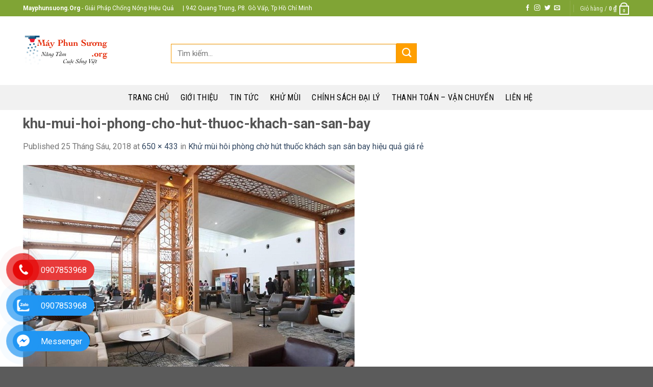

--- FILE ---
content_type: text/html; charset=UTF-8
request_url: https://mayphunsuong.org/khu-mui-hoi-phong-cho-hut-thuoc-khach-san-san-bay/khu-mui-hoi-phong-cho-hut-thuoc-khach-san-san-bay-2/
body_size: 23642
content:
<!DOCTYPE html>
<!--[if IE 9 ]> <html lang="vi" class="ie9 loading-site no-js"> <![endif]-->
<!--[if IE 8 ]> <html lang="vi" class="ie8 loading-site no-js"> <![endif]-->
<!--[if (gte IE 9)|!(IE)]><!--><html lang="vi" class="loading-site no-js"> <!--<![endif]-->
<head>
	<meta charset="UTF-8" />
	<link rel="profile" href="http://gmpg.org/xfn/11" />
	<link rel="pingback" href="https://mayphunsuong.org/xmlrpc.php" />
	<link rel="alternate" href="https://mayphunsuong.org/khu-mui-hoi-phong-cho-hut-thuoc-khach-san-san-bay/khu-mui-hoi-phong-cho-hut-thuoc-khach-san-san-bay-2/#main" hreflang="vi" />
	<script type="application/ld+json">
{"@context": "http://schema.org", 
"@type": "Organization", 
"name": "Mayphunsuong", 
"image": "https://mayphunsuong.org/wp-content/uploads/2018/05/logo-may-phun-suong-org.png", 
"@id": "https://mayphunsuong.org/organization", 
"url": "https://mayphunsuong.org/",
"description": "Sỉ lẻ máy phun sương, béc phun sương. Lắp đặt phun sương cao áp ống đồng, inox. Phun sương làm mát nhà hàng, quán cafe... Bảo hành 12 tháng", 
"telephone": "+84985625023", 
"address":{"@type": "PostalAddress", 
"streetAddress": " 944 Quang Trung, Phường 8, Quận Gò Vấp", 
"addressLocality": "Hồ Chí Minh", 
"postalCode": "727700", 
"addressCountry": "VN"}, 
"sameAs": [ 
"https://g.page/mpsgr?share", 
"https://www.facebook.com/congtymayphunsuonghoangoanh/", 
"https://www.linkedin.com/in/mayphunsuongorg1", 
"https://mayphunsuongorg.wordpress.com/", 
"https://dribbble.com/mayphunsuongorg/", 
"https://www.flickr.com/people/194200797@N07/"
]   }
</script>
	<script>(function(html){html.className = html.className.replace(/\bno-js\b/,'js')})(document.documentElement);</script>
<meta name='robots' content='max-image-preview:large' />
<meta name="viewport" content="width=device-width, initial-scale=1, maximum-scale=1" />
	<!-- This site is optimized with the Yoast SEO Premium plugin v15.2 - https://yoast.com/wordpress/plugins/seo/ -->
	<title>khu-mui-hoi-phong-cho-hut-thuoc-khach-san-san-bay - Máy phun sương KOJINE VN-Đại lý cung cấp sỉ lẻ toàn quốc - Lắp đặt HCM</title><link rel="stylesheet" href="https://mayphunsuong.org/wp-content/cache/min/1/3bab7201e0945259a0a3b2fffe6b2dc8.css" media="all" data-minify="1" />
	<meta name="robots" content="index, follow, max-snippet:-1, max-image-preview:large, max-video-preview:-1" />
	<link rel="canonical" href="https://mayphunsuong.org/wp-content/uploads/2018/06/khu-mui-hoi-phong-cho-hut-thuoc-khach-san-san-bay.jpeg" />
	<meta property="og:locale" content="vi_VN" />
	<meta property="og:type" content="article" />
	<meta property="og:title" content="khu-mui-hoi-phong-cho-hut-thuoc-khach-san-san-bay - Máy phun sương KOJINE VN-Đại lý cung cấp sỉ lẻ toàn quốc - Lắp đặt HCM" />
	<meta property="og:url" content="https://mayphunsuong.org/wp-content/uploads/2018/06/khu-mui-hoi-phong-cho-hut-thuoc-khach-san-san-bay.jpeg" />
	<meta property="og:site_name" content="Máy phun sương KOJINE VN-Đại lý cung cấp sỉ lẻ toàn quốc - Lắp đặt HCM" />
	<meta property="article:publisher" content="https://www.facebook.com/mayphunsuongkojinevn" />
	<meta property="article:modified_time" content="2018-06-25T03:44:04+00:00" />
	<meta property="og:image" content="https://mayphunsuong.org/wp-content/uploads/2018/06/khu-mui-hoi-phong-cho-hut-thuoc-khach-san-san-bay.jpeg" />
	<meta property="og:image:width" content="650" />
	<meta property="og:image:height" content="433" />
	<meta name="twitter:card" content="summary" />
	<meta name="twitter:creator" content="@kojinevn" />
	<meta name="twitter:site" content="@kojinevn" />
	<meta name="twitter:label1" value="Được viết bởi">
	<meta name="twitter:data1" value="ADMINMPS">
	<script type="application/ld+json" class="yoast-schema-graph">{"@context":"https://schema.org","@graph":[{"@type":"WebSite","@id":"https://mayphunsuong.org/#website","url":"https://mayphunsuong.org/","name":"M\u00e1y phun s\u01b0\u01a1ng KOJINE VN-\u0110\u1ea1i l\u00fd cung c\u1ea5p s\u1ec9 l\u1ebb to\u00e0n qu\u1ed1c - L\u1eafp \u0111\u1eb7t HCM","description":"S\u1ec9 l\u1ebb m\u00e1y phun s\u01b0\u01a1ng, b\u00e9c phun s\u01b0\u01a1ng. L\u1eafp \u0111\u1eb7t phun s\u01b0\u01a1ng cao \u00e1p \u1ed1ng \u0111\u1ed3ng, inox. Phun s\u01b0\u01a1ng l\u00e0m m\u00e1t nh\u00e0 h\u00e0ng, qu\u00e1n cafe t\u1ea1i HCM... B\u1ea3o h\u00e0nh 12 th\u00e1ng.","potentialAction":[{"@type":"SearchAction","target":"https://mayphunsuong.org/?s={search_term_string}","query-input":"required name=search_term_string"}],"inLanguage":"vi"},{"@type":"WebPage","@id":"https://mayphunsuong.org/wp-content/uploads/2018/06/khu-mui-hoi-phong-cho-hut-thuoc-khach-san-san-bay.jpeg#webpage","url":"https://mayphunsuong.org/wp-content/uploads/2018/06/khu-mui-hoi-phong-cho-hut-thuoc-khach-san-san-bay.jpeg","name":"khu-mui-hoi-phong-cho-hut-thuoc-khach-san-san-bay - M\u00e1y phun s\u01b0\u01a1ng KOJINE VN-\u0110\u1ea1i l\u00fd cung c\u1ea5p s\u1ec9 l\u1ebb to\u00e0n qu\u1ed1c - L\u1eafp \u0111\u1eb7t HCM","isPartOf":{"@id":"https://mayphunsuong.org/#website"},"datePublished":"2018-06-25T03:43:53+00:00","dateModified":"2018-06-25T03:44:04+00:00","inLanguage":"vi","potentialAction":[{"@type":"ReadAction","target":["https://mayphunsuong.org/wp-content/uploads/2018/06/khu-mui-hoi-phong-cho-hut-thuoc-khach-san-san-bay.jpeg"]}]}]}</script>
	<!-- / Yoast SEO Premium plugin. -->


<link rel='dns-prefetch' href='//cdn.jsdelivr.net' />
<link rel='dns-prefetch' href='//fonts.googleapis.com' />
<link rel="alternate" type="application/rss+xml" title="Dòng thông tin Máy phun sương KOJINE VN-Đại lý cung cấp sỉ lẻ toàn quốc - Lắp đặt HCM &raquo;" href="https://mayphunsuong.org/feed/" />
<link rel="alternate" type="application/rss+xml" title="Dòng phản hồi Máy phun sương KOJINE VN-Đại lý cung cấp sỉ lẻ toàn quốc - Lắp đặt HCM &raquo;" href="https://mayphunsuong.org/comments/feed/" />
<link rel="alternate" type="application/rss+xml" title="Máy phun sương KOJINE VN-Đại lý cung cấp sỉ lẻ toàn quốc - Lắp đặt HCM &raquo; khu-mui-hoi-phong-cho-hut-thuoc-khach-san-san-bay Dòng phản hồi" href="https://mayphunsuong.org/khu-mui-hoi-phong-cho-hut-thuoc-khach-san-san-bay/khu-mui-hoi-phong-cho-hut-thuoc-khach-san-san-bay-2/#main/feed/" />
<link rel="prefetch" href="https://mayphunsuong.org/wp-content/themes/flatsome/assets/js/chunk.countup.fe2c1016.js" />
<link rel="prefetch" href="https://mayphunsuong.org/wp-content/themes/flatsome/assets/js/chunk.sticky-sidebar.a58a6557.js" />
<link rel="prefetch" href="https://mayphunsuong.org/wp-content/themes/flatsome/assets/js/chunk.tooltips.29144c1c.js" />
<link rel="prefetch" href="https://mayphunsuong.org/wp-content/themes/flatsome/assets/js/chunk.vendors-popups.947eca5c.js" />
<link rel="prefetch" href="https://mayphunsuong.org/wp-content/themes/flatsome/assets/js/chunk.vendors-slider.f0d2cbc9.js" />
<script type="text/javascript">
window._wpemojiSettings = {"baseUrl":"https:\/\/s.w.org\/images\/core\/emoji\/14.0.0\/72x72\/","ext":".png","svgUrl":"https:\/\/s.w.org\/images\/core\/emoji\/14.0.0\/svg\/","svgExt":".svg","source":{"concatemoji":"https:\/\/mayphunsuong.org\/wp-includes\/js\/wp-emoji-release.min.js?ver=6.1.6"}};
/*! This file is auto-generated */
!function(e,a,t){var n,r,o,i=a.createElement("canvas"),p=i.getContext&&i.getContext("2d");function s(e,t){var a=String.fromCharCode,e=(p.clearRect(0,0,i.width,i.height),p.fillText(a.apply(this,e),0,0),i.toDataURL());return p.clearRect(0,0,i.width,i.height),p.fillText(a.apply(this,t),0,0),e===i.toDataURL()}function c(e){var t=a.createElement("script");t.src=e,t.defer=t.type="text/javascript",a.getElementsByTagName("head")[0].appendChild(t)}for(o=Array("flag","emoji"),t.supports={everything:!0,everythingExceptFlag:!0},r=0;r<o.length;r++)t.supports[o[r]]=function(e){if(p&&p.fillText)switch(p.textBaseline="top",p.font="600 32px Arial",e){case"flag":return s([127987,65039,8205,9895,65039],[127987,65039,8203,9895,65039])?!1:!s([55356,56826,55356,56819],[55356,56826,8203,55356,56819])&&!s([55356,57332,56128,56423,56128,56418,56128,56421,56128,56430,56128,56423,56128,56447],[55356,57332,8203,56128,56423,8203,56128,56418,8203,56128,56421,8203,56128,56430,8203,56128,56423,8203,56128,56447]);case"emoji":return!s([129777,127995,8205,129778,127999],[129777,127995,8203,129778,127999])}return!1}(o[r]),t.supports.everything=t.supports.everything&&t.supports[o[r]],"flag"!==o[r]&&(t.supports.everythingExceptFlag=t.supports.everythingExceptFlag&&t.supports[o[r]]);t.supports.everythingExceptFlag=t.supports.everythingExceptFlag&&!t.supports.flag,t.DOMReady=!1,t.readyCallback=function(){t.DOMReady=!0},t.supports.everything||(n=function(){t.readyCallback()},a.addEventListener?(a.addEventListener("DOMContentLoaded",n,!1),e.addEventListener("load",n,!1)):(e.attachEvent("onload",n),a.attachEvent("onreadystatechange",function(){"complete"===a.readyState&&t.readyCallback()})),(e=t.source||{}).concatemoji?c(e.concatemoji):e.wpemoji&&e.twemoji&&(c(e.twemoji),c(e.wpemoji)))}(window,document,window._wpemojiSettings);
</script>
<style type="text/css">
img.wp-smiley,
img.emoji {
	display: inline !important;
	border: none !important;
	box-shadow: none !important;
	height: 1em !important;
	width: 1em !important;
	margin: 0 0.07em !important;
	vertical-align: -0.1em !important;
	background: none !important;
	padding: 0 !important;
}
</style>
	<style id='wp-block-library-inline-css' type='text/css'>
:root{--wp-admin-theme-color:#007cba;--wp-admin-theme-color--rgb:0,124,186;--wp-admin-theme-color-darker-10:#006ba1;--wp-admin-theme-color-darker-10--rgb:0,107,161;--wp-admin-theme-color-darker-20:#005a87;--wp-admin-theme-color-darker-20--rgb:0,90,135;--wp-admin-border-width-focus:2px}@media (-webkit-min-device-pixel-ratio:2),(min-resolution:192dpi){:root{--wp-admin-border-width-focus:1.5px}}.wp-element-button{cursor:pointer}:root{--wp--preset--font-size--normal:16px;--wp--preset--font-size--huge:42px}:root .has-very-light-gray-background-color{background-color:#eee}:root .has-very-dark-gray-background-color{background-color:#313131}:root .has-very-light-gray-color{color:#eee}:root .has-very-dark-gray-color{color:#313131}:root .has-vivid-green-cyan-to-vivid-cyan-blue-gradient-background{background:linear-gradient(135deg,#00d084,#0693e3)}:root .has-purple-crush-gradient-background{background:linear-gradient(135deg,#34e2e4,#4721fb 50%,#ab1dfe)}:root .has-hazy-dawn-gradient-background{background:linear-gradient(135deg,#faaca8,#dad0ec)}:root .has-subdued-olive-gradient-background{background:linear-gradient(135deg,#fafae1,#67a671)}:root .has-atomic-cream-gradient-background{background:linear-gradient(135deg,#fdd79a,#004a59)}:root .has-nightshade-gradient-background{background:linear-gradient(135deg,#330968,#31cdcf)}:root .has-midnight-gradient-background{background:linear-gradient(135deg,#020381,#2874fc)}.has-regular-font-size{font-size:1em}.has-larger-font-size{font-size:2.625em}.has-normal-font-size{font-size:var(--wp--preset--font-size--normal)}.has-huge-font-size{font-size:var(--wp--preset--font-size--huge)}.has-text-align-center{text-align:center}.has-text-align-left{text-align:left}.has-text-align-right{text-align:right}#end-resizable-editor-section{display:none}.aligncenter{clear:both}.items-justified-left{justify-content:flex-start}.items-justified-center{justify-content:center}.items-justified-right{justify-content:flex-end}.items-justified-space-between{justify-content:space-between}.screen-reader-text{border:0;clip:rect(1px,1px,1px,1px);-webkit-clip-path:inset(50%);clip-path:inset(50%);height:1px;margin:-1px;overflow:hidden;padding:0;position:absolute;width:1px;word-wrap:normal!important}.screen-reader-text:focus{background-color:#ddd;clip:auto!important;-webkit-clip-path:none;clip-path:none;color:#444;display:block;font-size:1em;height:auto;left:5px;line-height:normal;padding:15px 23px 14px;text-decoration:none;top:5px;width:auto;z-index:100000}html :where(.has-border-color){border-style:solid}html :where([style*=border-top-color]){border-top-style:solid}html :where([style*=border-right-color]){border-right-style:solid}html :where([style*=border-bottom-color]){border-bottom-style:solid}html :where([style*=border-left-color]){border-left-style:solid}html :where([style*=border-width]){border-style:solid}html :where([style*=border-top-width]){border-top-style:solid}html :where([style*=border-right-width]){border-right-style:solid}html :where([style*=border-bottom-width]){border-bottom-style:solid}html :where([style*=border-left-width]){border-left-style:solid}html :where(img[class*=wp-image-]){height:auto;max-width:100%}figure{margin:0 0 1em}
</style>


<style id='woocommerce-inline-inline-css' type='text/css'>
.woocommerce form .form-row .required { visibility: visible; }
</style>

<style id='flatsome-main-inline-css' type='text/css'>
@font-face {
				font-family: "fl-icons";
				font-display: block;
				src: url(https://mayphunsuong.org/wp-content/themes/flatsome/assets/css/icons/fl-icons.eot?v=3.15.6);
				src:
					url(https://mayphunsuong.org/wp-content/themes/flatsome/assets/css/icons/fl-icons.eot#iefix?v=3.15.6) format("embedded-opentype"),
					url(https://mayphunsuong.org/wp-content/themes/flatsome/assets/css/icons/fl-icons.woff2?v=3.15.6) format("woff2"),
					url(https://mayphunsuong.org/wp-content/themes/flatsome/assets/css/icons/fl-icons.ttf?v=3.15.6) format("truetype"),
					url(https://mayphunsuong.org/wp-content/themes/flatsome/assets/css/icons/fl-icons.woff?v=3.15.6) format("woff"),
					url(https://mayphunsuong.org/wp-content/themes/flatsome/assets/css/icons/fl-icons.svg?v=3.15.6#fl-icons) format("svg");
			}
</style>


<link rel='stylesheet' id='flatsome-googlefonts-css' href='//fonts.googleapis.com/css?family=Roboto%3Aregular%2C700%2Cregular%7CRoboto+Condensed%3Aregular%2C700%7CDancing+Script%3Aregular%2Cdefault&#038;display=swap&#038;ver=3.9' type='text/css' media='all' />
<script type='text/javascript' src='https://mayphunsuong.org/wp-includes/js/jquery/jquery.min.js?ver=3.6.1' id='jquery-core-js'></script>
<script type='text/javascript' src='https://mayphunsuong.org/wp-includes/js/jquery/jquery-migrate.min.js?ver=3.3.2' id='jquery-migrate-js'></script>
<link rel="https://api.w.org/" href="https://mayphunsuong.org/wp-json/" /><link rel="alternate" type="application/json" href="https://mayphunsuong.org/wp-json/wp/v2/media/2276" /><link rel="EditURI" type="application/rsd+xml" title="RSD" href="https://mayphunsuong.org/xmlrpc.php?rsd" />
<link rel="wlwmanifest" type="application/wlwmanifest+xml" href="https://mayphunsuong.org/wp-includes/wlwmanifest.xml" />
<meta name="generator" content="WordPress 6.1.6" />
<meta name="generator" content="WooCommerce 7.3.0" />
<link rel='shortlink' href='https://mayphunsuong.org/?p=2276' />
<link rel="alternate" type="application/json+oembed" href="https://mayphunsuong.org/wp-json/oembed/1.0/embed?url=https%3A%2F%2Fmayphunsuong.org%2Fkhu-mui-hoi-phong-cho-hut-thuoc-khach-san-san-bay%2Fkhu-mui-hoi-phong-cho-hut-thuoc-khach-san-san-bay-2%2F%23main" />
<link rel="alternate" type="text/xml+oembed" href="https://mayphunsuong.org/wp-json/oembed/1.0/embed?url=https%3A%2F%2Fmayphunsuong.org%2Fkhu-mui-hoi-phong-cho-hut-thuoc-khach-san-san-bay%2Fkhu-mui-hoi-phong-cho-hut-thuoc-khach-san-san-bay-2%2F%23main&#038;format=xml" />
<!-- Google Tag Manager -->
<script>(function(w,d,s,l,i){w[l]=w[l]||[];w[l].push({'gtm.start':
new Date().getTime(),event:'gtm.js'});var f=d.getElementsByTagName(s)[0],
j=d.createElement(s),dl=l!='dataLayer'?'&l='+l:'';j.async=true;j.src=
'https://www.googletagmanager.com/gtm.js?id='+i+dl;f.parentNode.insertBefore(j,f);
})(window,document,'script','dataLayer','GTM-M83Q7JX');</script>
<!-- End Google Tag Manager -->
<!-- Global site tag (gtag.js) - Google Analytics -->
<script async src="https://www.googletagmanager.com/gtag/js?id=UA-214555573-1"></script>
<script>
  window.dataLayer = window.dataLayer || [];
  function gtag(){dataLayer.push(arguments);}
  gtag('js', new Date());

  gtag('config', 'UA-214555573-1');
</script><style>.bg{opacity: 0; transition: opacity 1s; -webkit-transition: opacity 1s;} .bg-loaded{opacity: 1;}</style><!--[if IE]><link rel="stylesheet" type="text/css" href="https://mayphunsuong.org/wp-content/themes/flatsome/assets/css/ie-fallback.css"><script src="//cdnjs.cloudflare.com/ajax/libs/html5shiv/3.6.1/html5shiv.js"></script><script>var head = document.getElementsByTagName('head')[0],style = document.createElement('style');style.type = 'text/css';style.styleSheet.cssText = ':before,:after{content:none !important';head.appendChild(style);setTimeout(function(){head.removeChild(style);}, 0);</script><script src="https://mayphunsuong.org/wp-content/themes/flatsome/assets/libs/ie-flexibility.js"></script><![endif]--><meta name="google-site-verification" content="ZgKfjV--J7YcBxUwfPgmcVXnpGtwvSvn5AA24ENvbgI" />
<meta name="google-site-verification" content="ts_ylIVrYnxcuZMC0I543B5VRt110f0N5or0OA2SYMQ" />

<script type="application/ld+json">
{
  "@context": "https://schema.org",
  "@type": "Store",
  "name": "Máy Phun Sương KOJINE VN",
  "alternateName": "Đại lý máy phun sương, béc phun sương giá rẻ",
  "@id": "https://mayphunsuong.org/",
  "logo": "https://mayphunsuong.org/wp-content/uploads/2018/05/logo-may-phun-suong-org.png",
  "image": "https://mayphunsuong.org/wp-content/uploads/2018/05/logo-may-phun-suong-org.png",
  "description": "Sỉ lẻ máy phun sương, béc phun sương. Lắp đặt phun sương cao áp ống đồng, inox. Phun sương làm mát nhà hàng, quán cafe... Bảo hành 12 tháng",
  "hasMap": "https://www.google.com/maps?cid=2450464686557686907",	
  "url": "https://mayphunsuong.org/",
  "telephone": "0985625023",
  "priceRange": "10000VND-100000000VND",
  "address": {
    "@type": "PostalAddress",
    "streetAddress": "998 Quang Trung, Phường 8",
    "addressLocality": "Gò Vấp",
	"addressRegion": "Hồ Chí Minh",
    "postalCode": "100000",
    "addressCountry": "VN"
  },
  "geo": {
    "@type": "GeoCoordinates",
    "latitude": 10.8394494,
    "longitude": 106.6471356
  },
  "openingHoursSpecification": {
    "@type": "OpeningHoursSpecification",
    "dayOfWeek": [
      "Monday",
      "Tuesday",
      "Wednesday",
      "Thursday",
      "Friday",
      "Saturday",
      "Sunday"
    ],
    "opens": "00:00",
    "closes": "23:59"
  },
  "sameAs": [
    "https://www.facebook.com/mayphunsuongkojinevn/",
    "https://twitter.com/kojinevn",
	"https://www.pinterest.com/mayphunsuongkojinevn/",
	"https://kojinevn.tumblr.com/",
	"https://soundcloud.com/mayphunsuongkojinevn",
	"https://www.youtube.com/channel/UCblpDkeezQCrhJ2xdlMU9HA",
    "https://sites.google.com/view/mayphunsuongkojinevn/",
	"https://mayphunsuongkojinevn.blogspot.com/",
	"https://ello.co/mayphunsuongkojinevn",
	"https://mayphunsuongkojinevn.weebly.com/"
  ]
}
</script>	<noscript><style>.woocommerce-product-gallery{ opacity: 1 !important; }</style></noscript>
	<link rel="icon" href="https://mayphunsuong.org/wp-content/uploads/2018/05/cropped-logo-may-phun-suong-org-32x32.png" sizes="32x32" />
<link rel="icon" href="https://mayphunsuong.org/wp-content/uploads/2018/05/cropped-logo-may-phun-suong-org-192x192.png" sizes="192x192" />
<link rel="apple-touch-icon" href="https://mayphunsuong.org/wp-content/uploads/2018/05/cropped-logo-may-phun-suong-org-180x180.png" />
<meta name="msapplication-TileImage" content="https://mayphunsuong.org/wp-content/uploads/2018/05/cropped-logo-may-phun-suong-org-270x270.png" />
<style id="custom-css" type="text/css">:root {--primary-color: #D91214;}.container-width, .full-width .ubermenu-nav, .container, .row{max-width: 1220px}.row.row-collapse{max-width: 1190px}.row.row-small{max-width: 1212.5px}.row.row-large{max-width: 1250px}.header-main{height: 135px}#logo img{max-height: 135px}#logo{width:177px;}.header-bottom{min-height: 33px}.header-top{min-height: 30px}.transparent .header-main{height: 265px}.transparent #logo img{max-height: 265px}.has-transparent + .page-title:first-of-type,.has-transparent + #main > .page-title,.has-transparent + #main > div > .page-title,.has-transparent + #main .page-header-wrapper:first-of-type .page-title{padding-top: 345px;}.header.show-on-scroll,.stuck .header-main{height:70px!important}.stuck #logo img{max-height: 70px!important}.header-bottom {background-color: #f1f1f1}.header-main .nav > li > a{line-height: 14px }.stuck .header-main .nav > li > a{line-height: 50px }.header-bottom-nav > li > a{line-height: 29px }@media (max-width: 549px) {.header-main{height: 70px}#logo img{max-height: 70px}}.header-top{background-color:#80A435!important;}/* Color */.accordion-title.active, .has-icon-bg .icon .icon-inner,.logo a, .primary.is-underline, .primary.is-link, .badge-outline .badge-inner, .nav-outline > li.active> a,.nav-outline >li.active > a, .cart-icon strong,[data-color='primary'], .is-outline.primary{color: #D91214;}/* Color !important */[data-text-color="primary"]{color: #D91214!important;}/* Background Color */[data-text-bg="primary"]{background-color: #D91214;}/* Background */.scroll-to-bullets a,.featured-title, .label-new.menu-item > a:after, .nav-pagination > li > .current,.nav-pagination > li > span:hover,.nav-pagination > li > a:hover,.has-hover:hover .badge-outline .badge-inner,button[type="submit"], .button.wc-forward:not(.checkout):not(.checkout-button), .button.submit-button, .button.primary:not(.is-outline),.featured-table .title,.is-outline:hover, .has-icon:hover .icon-label,.nav-dropdown-bold .nav-column li > a:hover, .nav-dropdown.nav-dropdown-bold > li > a:hover, .nav-dropdown-bold.dark .nav-column li > a:hover, .nav-dropdown.nav-dropdown-bold.dark > li > a:hover, .header-vertical-menu__opener ,.is-outline:hover, .tagcloud a:hover,.grid-tools a, input[type='submit']:not(.is-form), .box-badge:hover .box-text, input.button.alt,.nav-box > li > a:hover,.nav-box > li.active > a,.nav-pills > li.active > a ,.current-dropdown .cart-icon strong, .cart-icon:hover strong, .nav-line-bottom > li > a:before, .nav-line-grow > li > a:before, .nav-line > li > a:before,.banner, .header-top, .slider-nav-circle .flickity-prev-next-button:hover svg, .slider-nav-circle .flickity-prev-next-button:hover .arrow, .primary.is-outline:hover, .button.primary:not(.is-outline), input[type='submit'].primary, input[type='submit'].primary, input[type='reset'].button, input[type='button'].primary, .badge-inner{background-color: #D91214;}/* Border */.nav-vertical.nav-tabs > li.active > a,.scroll-to-bullets a.active,.nav-pagination > li > .current,.nav-pagination > li > span:hover,.nav-pagination > li > a:hover,.has-hover:hover .badge-outline .badge-inner,.accordion-title.active,.featured-table,.is-outline:hover, .tagcloud a:hover,blockquote, .has-border, .cart-icon strong:after,.cart-icon strong,.blockUI:before, .processing:before,.loading-spin, .slider-nav-circle .flickity-prev-next-button:hover svg, .slider-nav-circle .flickity-prev-next-button:hover .arrow, .primary.is-outline:hover{border-color: #D91214}.nav-tabs > li.active > a{border-top-color: #D91214}.widget_shopping_cart_content .blockUI.blockOverlay:before { border-left-color: #D91214 }.woocommerce-checkout-review-order .blockUI.blockOverlay:before { border-left-color: #D91214 }/* Fill */.slider .flickity-prev-next-button:hover svg,.slider .flickity-prev-next-button:hover .arrow{fill: #D91214;}/* Background Color */[data-icon-label]:after, .secondary.is-underline:hover,.secondary.is-outline:hover,.icon-label,.button.secondary:not(.is-outline),.button.alt:not(.is-outline), .badge-inner.on-sale, .button.checkout, .single_add_to_cart_button, .current .breadcrumb-step{ background-color:#D91214; }[data-text-bg="secondary"]{background-color: #D91214;}/* Color */.secondary.is-underline,.secondary.is-link, .secondary.is-outline,.stars a.active, .star-rating:before, .woocommerce-page .star-rating:before,.star-rating span:before, .color-secondary{color: #D91214}/* Color !important */[data-text-color="secondary"]{color: #D91214!important;}/* Border */.secondary.is-outline:hover{border-color:#D91214}.success.is-underline:hover,.success.is-outline:hover,.success{background-color: #D91214}.success-color, .success.is-link, .success.is-outline{color: #D91214;}.success-border{border-color: #D91214!important;}/* Color !important */[data-text-color="success"]{color: #D91214!important;}/* Background Color */[data-text-bg="success"]{background-color: #D91214;}@media screen and (max-width: 549px){body{font-size: 100%;}}body{font-family:"Roboto", sans-serif}body{font-weight: 0}.nav > li > a {font-family:"Roboto Condensed", sans-serif;}.mobile-sidebar-levels-2 .nav > li > ul > li > a {font-family:"Roboto Condensed", sans-serif;}.nav > li > a {font-weight: 700;}.mobile-sidebar-levels-2 .nav > li > ul > li > a {font-weight: 700;}h1,h2,h3,h4,h5,h6,.heading-font, .off-canvas-center .nav-sidebar.nav-vertical > li > a{font-family: "Roboto", sans-serif;}h1,h2,h3,h4,h5,h6,.heading-font,.banner h1,.banner h2{font-weight: 700;}.alt-font{font-family: "Dancing Script", sans-serif;}.header:not(.transparent) .header-bottom-nav.nav > li > a{color: #000000;}.header:not(.transparent) .header-bottom-nav.nav > li > a:hover,.header:not(.transparent) .header-bottom-nav.nav > li.active > a,.header:not(.transparent) .header-bottom-nav.nav > li.current > a,.header:not(.transparent) .header-bottom-nav.nav > li > a.active,.header:not(.transparent) .header-bottom-nav.nav > li > a.current{color: #80A435;}.header-bottom-nav.nav-line-bottom > li > a:before,.header-bottom-nav.nav-line-grow > li > a:before,.header-bottom-nav.nav-line > li > a:before,.header-bottom-nav.nav-box > li > a:hover,.header-bottom-nav.nav-box > li.active > a,.header-bottom-nav.nav-pills > li > a:hover,.header-bottom-nav.nav-pills > li.active > a{color:#FFF!important;background-color: #80A435;}@media screen and (min-width: 550px){.products .box-vertical .box-image{min-width: 247px!important;width: 247px!important;}}/* Custom CSS */#footer h2.widgettitle,#footer span.widget-title {font-size: 18px;font-weight: 600;text-transform: uppercase;color: #333;}.label-new.menu-item > a:after{content:"New";}.label-hot.menu-item > a:after{content:"Hot";}.label-sale.menu-item > a:after{content:"Sale";}.label-popular.menu-item > a:after{content:"Popular";}</style>		<style type="text/css" id="wp-custom-css">
			.entry-content.single-page p, .entry-content.single-page li {
    font-size: 110%;
}
.entry-content.single-page span {
    font-size: unset !important;
}
.content-lienket p {
    font-size: 14px;
    margin-bottom: 5px;
}
.content-lienket p a {
    text-decoration: underline;
}
ul.wc_payment_methods {
    display: block;
}
#pay_forma {
    display: none;
}
/*
Bạn có thể thêm CSS ở đây.

Nhấp chuột vào biểu tượng trợ giúp phía trên để tìm hiểu thêm.
*/
/*
Bạn có thể thêm CSS ở đây.

Nhấp chuột vào biểu tượng trợ giúp phía trên để tìm hiểu thêm.
*/
/*.product-main .cart{display:none}*/
.khuyen-mai{border: 1px solid #bfbfbf;
    padding: 8px;
    font-size: 14px;
    border-radius: 8px;
    margin-bottom: 15px;
    line-height: 18px;}
.khuyen-mai h4{color:red}
.khuyen-mai li{    list-style: none; margin-bottom: 5px}
.khuyen-mai li a{color:#00b9eb}
.khuyen-mai li.page-wrapper a:hover{color: gray}
.button-product{width:100{2c07fb4da25094b5f42d3828fd28cdfd20251b6547488b57f8d3b5dfcbdca4c3}; display: block;padding: 0 9.8px 0px;}
.product-main .row-small>.col{padding: 0 9.8px 0px;}
.product-main .button{margin-bottom: 0}
.product-main{padding: 0px 0;}
#mega-menu-wrap{background: #80B435;}
body{font-weight: normal}
.header:not(.transparent) .header-bottom-nav.nav > li > a{font-weight: normal}
#mega-menu-title{font-weight: normal}
#mega_menu li a{font-size: 15px;color: #404040;}
.header-main{
    background-repeat: no-repeat;
    margin: 0 auto;}
input[type='search']{border: 1px solid #ff9f00;height: 38px;font-size: 15px;}
.button.secondary:not(.is-outline){background-color: #ff9f00;}
.page-wrapper {
    padding-top: 10px;
    padding-bottom: 10px;
}
#wide-nav > .flex-row > .flex-left{width: 25{2c07fb4da25094b5f42d3828fd28cdfd20251b6547488b57f8d3b5dfcbdca4c3};
    max-width: 282px;
    margin-right: 15px;}
#mega_menu > li > a{padding-left: 15px;padding-bottom: 11px;}
.row .section{padding-left:0px; padding-right:0}
.product-main{padding-top: 10px}
.product-main .product-info .breadcrumbs {
    font-size: 14px;
    margin: 0 0 10px;
    text-transform: none;
}
h1.product-title.entry-title{font-size:22px}
.is-divider{display:None}
.product-main .price-wrapper .price del{font-size: 15px; color: gray}
.product-main .price-wrapper .price ins span.amount{color: red}
.product-main .product-short-description{font-size:15px}
.product-main .badge-inner.on-sale{background-color: #80B435;border-bottom-right-radius: 0px;}
.product-main .badge-container{margin-top: 5px;
}
.product-main .badge{    height: 30px;
    width: 50px;}
.form-flat input:not([type="submit"]){border-radius:4px;font-size: 15px;}
button.btn.btn-default{background: orange;color: white;
    border: 1px solid orange;
    padding: 0px 10px;
    color: white;
    border-radius: 4px;}
.detailcall-1 span {
    display: block;
    margin-top: 0px;
    color: white;
    font-size: 14px;
}
.detailcall-1 h3{    margin-bottom: 0;}
.detailcall-1{padding: 3px 20px; box-shadow: 0 0px 0 0 #ffffff inset;}
.product-main  span.amount{color: red}
.box-vertical .box-text{padding-left: 8px; padding-right: 8px;vertical-align: top;}
.best-sale .text-center>div{text-align: right}
.best-sale .box-text p{margin-bottom: 10px;
    font-size: 15px;}
.best-sale .price-wrapper .price ins{font-size: 22px;
    display: block;
    margin-top: 10px;}
.best-sale .price-wrapper .price ins span{color: red}
category uppercase is-smaller no-text-overflow product-cat op-7{font-size: 13px}
 .badge-container{margin:0}
.badge{    height: 30px;
    width: 50px;}
.badge-inner.on-sale{    background-color: #ff9f00;}
 .price-wrapper{font-size:22px;}
 .price-wrapper span{color: red}
  .price-wrapper del span{font-size:14px; color: gray}
.woocommerce-Price-currencySymbol{font-size:14px}
.product-info .price{font-size:22px}
.best-sale a{color: black}
.best-sale a:hover{color: #0092ff}
.title{background: whitesmoke;height: 35px;border-bottom: 2px solid #0092ff;margin-bottom: 15px;}
.title h3{line-height: 33px;border-left: 15px solid #0092ff;}
.title h3 a{font-size: 15px; color:#0092ff; padding-left:10px; font-weight:normal}
.cat-title{padding-top: 3px; padding-bottom: 0px;margin:0}
.cat-title h3{margin: 0;text-align: center;}
.cat-title h3 a{color: white;font-size: 15px;font-weight:normal;line-height: 36px;}
.col{padding: 0 15px 10px;}
.has-shadow .box:not(.box-overlay):not(.box-shade){border-radius: 4px}
.box-vertical .box-image{width: 58{2c07fb4da25094b5f42d3828fd28cdfd20251b6547488b57f8d3b5dfcbdca4c3}}
.row-small>.col{padding: 0 9.8px 10px;}
.box-text a:not(.button){margin-bottom: 10px}
.catelogy .cat-title{background: #ff9f00;}
.catelogy2 .cat-title{background: #ff9f00;}
.catelogy3 .cat-title{background: #ff9f00;}
.catelogy4 .cat-title{background: #ff9f00;}

.no-text-overflow{overflow: initial;}
.nhan-tin-khuyen-mai p{margin:0}
.nhan-tin-khuyen-mai .form-flat input:not([type="submit"]){    border: 1px solid white;
    background: rgba(0,0,0,0.05)}
.form-flat button, .form-flat input{    border-radius: 4px;}
.nhan-tin-khuyen-mai input[type='submit']:not(.is-form){background-color: #40c317;}
.nhan-tin-khuyen-mai .form-flat input:not([type="submit"]){color: white}
.footer-1 span.amount{color: red}
.footer-1 a{color: black; font-size: 15px}
.footer-1 a:hover{color: #0092FF}
.absolute-footer{font-size: 13px}
.widget a{font-size:15px}
.off-canvas .sidebar-inner{font-size: 15px;}
.product-footer .pt-half{display:none}
.badge.top{display:none}
.header-button .button {background: #ff9f00;}
.nav .nav-dropdown {border-color: #ff9f00;}
.nav>li>a>i+span {text-transform:none;color: white; font-size: 14px;}
#b-c-facebook .chat-f-b label {
    margin: 1px 20px;
    color: white;
    font-weight: 100;
}
.btn-xemthem {
    color: #ade33d !important;
    background: #D91214 !important;
    border-color: #D91214 !important;
}
footer .widget {
    padding: 0;
}
#input_line_1 ul li {
    list-style: disc;
    color: #000;
}
.footer-secondary {
    display: none;
}
.absolute-footer {
    padding: 15px 0;
}
.menu--copy, .menu--copy .ux-menu-link {
    display: inline-block;
}
.copyright-footer {
    color: #fff;
}
.menu--copy .ux-menu-link {
    margin: 0 5px !important;
}
.menu--copy .ux-menu-link a {
    font-size: 16px;
    padding: 0;
}
.menu--copy .ux-menu-link+* span {
    border-left: solid 1px;
    padding-left: 15px;
}
@media (max-width: 549px){
	.menu--copy .ux-menu-link a {
    font-size: 14px;
}
}
.cat-title span {
    font-size: 24px;
    text-transform: uppercase;
}		</style>
		</head>

<body class="attachment attachment-template-default single single-attachment postid-2276 attachmentid-2276 attachment-jpeg theme-flatsome woocommerce-no-js lightbox nav-dropdown-has-arrow nav-dropdown-has-shadow nav-dropdown-has-border">

<svg xmlns="http://www.w3.org/2000/svg" viewBox="0 0 0 0" width="0" height="0" focusable="false" role="none" style="visibility: hidden; position: absolute; left: -9999px; overflow: hidden;" ><defs><filter id="wp-duotone-dark-grayscale"><feColorMatrix color-interpolation-filters="sRGB" type="matrix" values=" .299 .587 .114 0 0 .299 .587 .114 0 0 .299 .587 .114 0 0 .299 .587 .114 0 0 " /><feComponentTransfer color-interpolation-filters="sRGB" ><feFuncR type="table" tableValues="0 0.49803921568627" /><feFuncG type="table" tableValues="0 0.49803921568627" /><feFuncB type="table" tableValues="0 0.49803921568627" /><feFuncA type="table" tableValues="1 1" /></feComponentTransfer><feComposite in2="SourceGraphic" operator="in" /></filter></defs></svg><svg xmlns="http://www.w3.org/2000/svg" viewBox="0 0 0 0" width="0" height="0" focusable="false" role="none" style="visibility: hidden; position: absolute; left: -9999px; overflow: hidden;" ><defs><filter id="wp-duotone-grayscale"><feColorMatrix color-interpolation-filters="sRGB" type="matrix" values=" .299 .587 .114 0 0 .299 .587 .114 0 0 .299 .587 .114 0 0 .299 .587 .114 0 0 " /><feComponentTransfer color-interpolation-filters="sRGB" ><feFuncR type="table" tableValues="0 1" /><feFuncG type="table" tableValues="0 1" /><feFuncB type="table" tableValues="0 1" /><feFuncA type="table" tableValues="1 1" /></feComponentTransfer><feComposite in2="SourceGraphic" operator="in" /></filter></defs></svg><svg xmlns="http://www.w3.org/2000/svg" viewBox="0 0 0 0" width="0" height="0" focusable="false" role="none" style="visibility: hidden; position: absolute; left: -9999px; overflow: hidden;" ><defs><filter id="wp-duotone-purple-yellow"><feColorMatrix color-interpolation-filters="sRGB" type="matrix" values=" .299 .587 .114 0 0 .299 .587 .114 0 0 .299 .587 .114 0 0 .299 .587 .114 0 0 " /><feComponentTransfer color-interpolation-filters="sRGB" ><feFuncR type="table" tableValues="0.54901960784314 0.98823529411765" /><feFuncG type="table" tableValues="0 1" /><feFuncB type="table" tableValues="0.71764705882353 0.25490196078431" /><feFuncA type="table" tableValues="1 1" /></feComponentTransfer><feComposite in2="SourceGraphic" operator="in" /></filter></defs></svg><svg xmlns="http://www.w3.org/2000/svg" viewBox="0 0 0 0" width="0" height="0" focusable="false" role="none" style="visibility: hidden; position: absolute; left: -9999px; overflow: hidden;" ><defs><filter id="wp-duotone-blue-red"><feColorMatrix color-interpolation-filters="sRGB" type="matrix" values=" .299 .587 .114 0 0 .299 .587 .114 0 0 .299 .587 .114 0 0 .299 .587 .114 0 0 " /><feComponentTransfer color-interpolation-filters="sRGB" ><feFuncR type="table" tableValues="0 1" /><feFuncG type="table" tableValues="0 0.27843137254902" /><feFuncB type="table" tableValues="0.5921568627451 0.27843137254902" /><feFuncA type="table" tableValues="1 1" /></feComponentTransfer><feComposite in2="SourceGraphic" operator="in" /></filter></defs></svg><svg xmlns="http://www.w3.org/2000/svg" viewBox="0 0 0 0" width="0" height="0" focusable="false" role="none" style="visibility: hidden; position: absolute; left: -9999px; overflow: hidden;" ><defs><filter id="wp-duotone-midnight"><feColorMatrix color-interpolation-filters="sRGB" type="matrix" values=" .299 .587 .114 0 0 .299 .587 .114 0 0 .299 .587 .114 0 0 .299 .587 .114 0 0 " /><feComponentTransfer color-interpolation-filters="sRGB" ><feFuncR type="table" tableValues="0 0" /><feFuncG type="table" tableValues="0 0.64705882352941" /><feFuncB type="table" tableValues="0 1" /><feFuncA type="table" tableValues="1 1" /></feComponentTransfer><feComposite in2="SourceGraphic" operator="in" /></filter></defs></svg><svg xmlns="http://www.w3.org/2000/svg" viewBox="0 0 0 0" width="0" height="0" focusable="false" role="none" style="visibility: hidden; position: absolute; left: -9999px; overflow: hidden;" ><defs><filter id="wp-duotone-magenta-yellow"><feColorMatrix color-interpolation-filters="sRGB" type="matrix" values=" .299 .587 .114 0 0 .299 .587 .114 0 0 .299 .587 .114 0 0 .299 .587 .114 0 0 " /><feComponentTransfer color-interpolation-filters="sRGB" ><feFuncR type="table" tableValues="0.78039215686275 1" /><feFuncG type="table" tableValues="0 0.94901960784314" /><feFuncB type="table" tableValues="0.35294117647059 0.47058823529412" /><feFuncA type="table" tableValues="1 1" /></feComponentTransfer><feComposite in2="SourceGraphic" operator="in" /></filter></defs></svg><svg xmlns="http://www.w3.org/2000/svg" viewBox="0 0 0 0" width="0" height="0" focusable="false" role="none" style="visibility: hidden; position: absolute; left: -9999px; overflow: hidden;" ><defs><filter id="wp-duotone-purple-green"><feColorMatrix color-interpolation-filters="sRGB" type="matrix" values=" .299 .587 .114 0 0 .299 .587 .114 0 0 .299 .587 .114 0 0 .299 .587 .114 0 0 " /><feComponentTransfer color-interpolation-filters="sRGB" ><feFuncR type="table" tableValues="0.65098039215686 0.40392156862745" /><feFuncG type="table" tableValues="0 1" /><feFuncB type="table" tableValues="0.44705882352941 0.4" /><feFuncA type="table" tableValues="1 1" /></feComponentTransfer><feComposite in2="SourceGraphic" operator="in" /></filter></defs></svg><svg xmlns="http://www.w3.org/2000/svg" viewBox="0 0 0 0" width="0" height="0" focusable="false" role="none" style="visibility: hidden; position: absolute; left: -9999px; overflow: hidden;" ><defs><filter id="wp-duotone-blue-orange"><feColorMatrix color-interpolation-filters="sRGB" type="matrix" values=" .299 .587 .114 0 0 .299 .587 .114 0 0 .299 .587 .114 0 0 .299 .587 .114 0 0 " /><feComponentTransfer color-interpolation-filters="sRGB" ><feFuncR type="table" tableValues="0.098039215686275 1" /><feFuncG type="table" tableValues="0 0.66274509803922" /><feFuncB type="table" tableValues="0.84705882352941 0.41960784313725" /><feFuncA type="table" tableValues="1 1" /></feComponentTransfer><feComposite in2="SourceGraphic" operator="in" /></filter></defs></svg>
<a class="skip-link screen-reader-text" href="#main">Skip to content</a>

<div id="wrapper">

	
	<header id="header" class="header has-sticky sticky-jump">
		<div class="header-wrapper">
			<div id="top-bar" class="header-top hide-for-sticky nav-dark">
    <div class="flex-row container">
      <div class="flex-col hide-for-medium flex-left">
          <ul class="nav nav-left medium-nav-center nav-small  nav-divided">
              <li class="html custom html_topbar_left"><b>Mayphunsuong.Org</b> - Giải Pháp Chống Nóng Hiệu Quả</li><li class="html custom html_topbar_right">|  942 Quang Trung, P8. Gò Vấp, Tp Hồ Chí Minh</li>          </ul>
      </div>

      <div class="flex-col hide-for-medium flex-center">
          <ul class="nav nav-center nav-small  nav-divided">
                        </ul>
      </div>

      <div class="flex-col hide-for-medium flex-right">
         <ul class="nav top-bar-nav nav-right nav-small  nav-divided">
              <li class="html header-social-icons ml-0">
	<div class="social-icons follow-icons" ><a href="http://url" target="_blank" data-label="Facebook" rel="noopener noreferrer nofollow external" class="icon plain facebook tooltip" title="Follow on Facebook" aria-label="Follow on Facebook" data-wpel-link="external"><i class="icon-facebook" ></i></a><a href="http://url" target="_blank" rel="noopener noreferrer nofollow" data-label="Instagram" class="icon plain  instagram tooltip" title="Follow on Instagram" aria-label="Follow on Instagram"><i class="icon-instagram" ></i></a><a href="http://url" target="_blank" data-label="Twitter" rel="noopener noreferrer nofollow" class="icon plain  twitter tooltip" title="Follow on Twitter" aria-label="Follow on Twitter"><i class="icon-twitter" ></i></a><a href="mailto:your@email" data-label="E-mail" rel="nofollow" class="icon plain  email tooltip" title="Send us an email" aria-label="Send us an email"><i class="icon-envelop" ></i></a></div></li><li class="header-divider"></li><li class="cart-item has-icon has-dropdown">

<a href="https://mayphunsuong.org/gio-hang/" title="Giỏ hàng" class="header-cart-link is-small" data-wpel-link="internal">


<span class="header-cart-title">
   Giỏ hàng   /      <span class="cart-price"><span class="woocommerce-Price-amount amount"><bdi>0&nbsp;<span class="woocommerce-Price-currencySymbol">&#8363;</span></bdi></span></span>
  </span>

    <span class="cart-icon image-icon">
    <strong>0</strong>
  </span>
  </a>

 <ul class="nav-dropdown nav-dropdown-default">
    <li class="html widget_shopping_cart">
      <div class="widget_shopping_cart_content">
        

	<p class="woocommerce-mini-cart__empty-message">Chưa có sản phẩm trong giỏ hàng.</p>


      </div>
    </li>
     </ul>

</li>
          </ul>
      </div>

            <div class="flex-col show-for-medium flex-grow">
          <ul class="nav nav-center nav-small mobile-nav  nav-divided">
              <li class="html custom html_topbar_left"><b>Mayphunsuong.Org</b> - Giải Pháp Chống Nóng Hiệu Quả</li>          </ul>
      </div>
      
    </div>
</div>
<div id="masthead" class="header-main hide-for-sticky">
      <div class="header-inner flex-row container logo-left medium-logo-center" role="navigation">

          <!-- Logo -->
          <div id="logo" class="flex-col logo">
            
<!-- Header logo -->
<a href="https://mayphunsuong.org/" title="Máy phun sương KOJINE VN-Đại lý cung cấp sỉ lẻ toàn quốc &#8211; Lắp đặt HCM - Sỉ lẻ máy phun sương, béc phun sương. Lắp đặt phun sương cao áp ống đồng, inox. Phun sương làm mát nhà hàng, quán cafe tại HCM&#8230; Bảo hành 12 tháng." rel="home" data-wpel-link="internal">
		<img width="650" height="433" src="https://mayphunsuong.org/wp-content/uploads/2018/06/khu-mui-hoi-phong-cho-hut-thuoc-khach-san-san-bay.jpeg" class="header-logo-sticky" alt="Máy phun sương KOJINE VN-Đại lý cung cấp sỉ lẻ toàn quốc &#8211; Lắp đặt HCM"/><img width="177" height="65" src="https://mayphunsuong.org/wp-content/uploads/2018/05/logo-may-phun-suong-org.png" class="header_logo header-logo" alt="Máy phun sương KOJINE VN-Đại lý cung cấp sỉ lẻ toàn quốc &#8211; Lắp đặt HCM"/><img  width="650" height="433" src="https://mayphunsuong.org/wp-content/uploads/2018/06/khu-mui-hoi-phong-cho-hut-thuoc-khach-san-san-bay.jpeg" class="header-logo-dark" alt="Máy phun sương KOJINE VN-Đại lý cung cấp sỉ lẻ toàn quốc &#8211; Lắp đặt HCM"/></a>
          </div>

          <!-- Mobile Left Elements -->
          <div class="flex-col show-for-medium flex-left">
            <ul class="mobile-nav nav nav-left ">
              <li class="nav-icon has-icon">
  		<a href="#" data-open="#main-menu" data-pos="left" data-bg="main-menu-overlay" data-color="" class="is-small" aria-label="Menu" aria-controls="main-menu" aria-expanded="false">
		
		  <i class="icon-menu" ></i>
		  		</a>
	</li>            </ul>
          </div>

          <!-- Left Elements -->
          <div class="flex-col hide-for-medium flex-left
            flex-grow">
            <ul class="header-nav header-nav-main nav nav-left  nav-uppercase" >
              <li class="header-block"><div class="header-block-block-1"><div class="row row-small align-middle align-center header-block"  id="row-584115056">


	<div id="col-1511678900" class="col medium-6 small-12 large-6"  >
				<div class="col-inner"  >
			
			

	<div id="gap-616250904" class="gap-element clearfix" style="display:block; height:auto;">
		
<style>
#gap-616250904 {
  padding-top: 20px;
}
</style>
	</div>
	

<div class="searchform-wrapper ux-search-box relative is-normal"><form role="search" method="get" class="searchform" action="https://mayphunsuong.org/">
	<div class="flex-row relative">
						<div class="flex-col flex-grow">
			<label class="screen-reader-text" for="woocommerce-product-search-field-0">Tìm kiếm:</label>
			<input type="search" id="woocommerce-product-search-field-0" class="search-field mb-0" placeholder="Tìm kiếm&hellip;" value="" name="s" />
			<input type="hidden" name="post_type" value="product" />
					</div>
		<div class="flex-col">
			<button type="submit" value="Tìm kiếm" class="ux-search-submit submit-button secondary button icon mb-0" aria-label="Submit">
				<i class="icon-search" ></i>			</button>
		</div>
	</div>
	<div class="live-search-results text-left z-top"></div>
</form>
</div>


		</div>
					</div>

	

	<div id="col-1184106219" class="col medium-4 small-12 large-4"  >
				<div class="col-inner"  >
			
			


		</div>
					</div>

	

</div></div></li>            </ul>
          </div>

          <!-- Right Elements -->
          <div class="flex-col hide-for-medium flex-right">
            <ul class="header-nav header-nav-main nav nav-right  nav-uppercase">
                          </ul>
          </div>

          <!-- Mobile Right Elements -->
          <div class="flex-col show-for-medium flex-right">
            <ul class="mobile-nav nav nav-right ">
              <li class="cart-item has-icon">

      <a href="https://mayphunsuong.org/gio-hang/" class="header-cart-link off-canvas-toggle nav-top-link is-small" data-open="#cart-popup" data-class="off-canvas-cart" title="Giỏ hàng" data-pos="right" data-wpel-link="internal">
  
    <span class="cart-icon image-icon">
    <strong>0</strong>
  </span>
  </a>


  <!-- Cart Sidebar Popup -->
  <div id="cart-popup" class="mfp-hide widget_shopping_cart">
  <div class="cart-popup-inner inner-padding">
      <div class="cart-popup-title text-center">
          <h4 class="uppercase">Giỏ hàng</h4>
          <div class="is-divider"></div>
      </div>
      <div class="widget_shopping_cart_content">
          

	<p class="woocommerce-mini-cart__empty-message">Chưa có sản phẩm trong giỏ hàng.</p>


      </div>
             <div class="cart-sidebar-content relative"></div>  </div>
  </div>

</li>
            </ul>
          </div>

      </div>
     
      </div><div id="wide-nav" class="header-bottom wide-nav flex-has-center hide-for-medium">
    <div class="flex-row container">

                        <div class="flex-col hide-for-medium flex-left">
                <ul class="nav header-nav header-bottom-nav nav-left  nav-line-grow nav-size-large nav-spacing-large nav-uppercase">
                                    </ul>
            </div>
            
                        <div class="flex-col hide-for-medium flex-center">
                <ul class="nav header-nav header-bottom-nav nav-center  nav-line-grow nav-size-large nav-spacing-large nav-uppercase">
                    <li id="menu-item-2060" class="menu-item menu-item-type-post_type menu-item-object-page menu-item-home menu-item-2060 menu-item-design-default"><a href="https://mayphunsuong.org/" class="nav-top-link" data-wpel-link="internal">Trang chủ</a></li>
<li id="menu-item-3728" class="menu-item menu-item-type-post_type menu-item-object-page menu-item-3728 menu-item-design-default"><a href="https://mayphunsuong.org/gioi-thieu/" class="nav-top-link" data-wpel-link="internal">Giới thiệu</a></li>
<li id="menu-item-3731" class="menu-item menu-item-type-post_type menu-item-object-page menu-item-3731 menu-item-design-default"><a href="https://mayphunsuong.org/tin-tuc/" class="nav-top-link" data-wpel-link="internal">Tin tức</a></li>
<li id="menu-item-3729" class="menu-item menu-item-type-post_type menu-item-object-page menu-item-3729 menu-item-design-default"><a href="https://mayphunsuong.org/khu-mui/" class="nav-top-link" data-wpel-link="internal">Khử mùi</a></li>
<li id="menu-item-3727" class="menu-item menu-item-type-post_type menu-item-object-page menu-item-3727 menu-item-design-default"><a href="https://mayphunsuong.org/chinh-sach-dai-ly-2/" class="nav-top-link" data-wpel-link="internal">Chính sách đại lý</a></li>
<li id="menu-item-2061" class="menu-item menu-item-type-post_type menu-item-object-page menu-item-2061 menu-item-design-default"><a rel="nofollow" href="https://mayphunsuong.org/thanh-toan-van-chuyen/" class="nav-top-link" data-wpel-link="internal">Thanh toán – Vận chuyển</a></li>
<li id="menu-item-3730" class="menu-item menu-item-type-post_type menu-item-object-page menu-item-3730 menu-item-design-default"><a href="https://mayphunsuong.org/lien-he/" class="nav-top-link" data-wpel-link="internal">Liên hệ</a></li>
                </ul>
            </div>
            
                        <div class="flex-col hide-for-medium flex-right flex-grow">
              <ul class="nav header-nav header-bottom-nav nav-right  nav-line-grow nav-size-large nav-spacing-large nav-uppercase">
                                 </ul>
            </div>
            
            
    </div>
</div>

<div class="header-bg-container fill"><div class="header-bg-image fill"></div><div class="header-bg-color fill"></div></div>		</div>
	</header>

	
	<main id="main" class="">

	<div id="primary" class="content-area image-attachment page-wrapper">
		<div id="content" class="site-content" role="main">
			<div class="row">
				<div class="large-12 columns">

				
					<article id="post-2276" class="post-2276 attachment type-attachment status-inherit hentry">
						<header class="entry-header">
							<h1 class="entry-title">khu-mui-hoi-phong-cho-hut-thuoc-khach-san-san-bay</h1>

							<div class="entry-meta">
								Published <span class="entry-date"><time class="entry-date" datetime="2018-06-25T03:43:53+07:00">25 Tháng Sáu, 2018</time></span> at <a href="https://mayphunsuong.org/wp-content/uploads/2018/06/khu-mui-hoi-phong-cho-hut-thuoc-khach-san-san-bay.jpeg" title="Link to full-size image" data-wpel-link="internal">650 &times; 433</a> in <a href="https://mayphunsuong.org/khu-mui-hoi-phong-cho-hut-thuoc-khach-san-san-bay/" title="Return to Khử mùi hôi phòng chờ hút thuốc khách sạn sân bay hiệu quả giá rẻ" rel="gallery" data-wpel-link="internal">Khử mùi hôi phòng chờ hút thuốc khách sạn sân bay hiệu quả giá rẻ</a>															</div>
						</header>

						<div class="entry-content">

							<div class="entry-attachment">
								<div class="attachment">
									
									<a href="https://mayphunsuong.org/khu-mui-hoi-phong-cho-hut-thuoc-khach-san-san-bay/khu-mui-hoi-phong-cho-hut-thuoc-khach-san-san-bay/#main" title="khu-mui-hoi-phong-cho-hut-thuoc-khach-san-san-bay" rel="attachment" data-wpel-link="internal"><img width="650" height="433" src="https://mayphunsuong.org/wp-content/uploads/2018/06/khu-mui-hoi-phong-cho-hut-thuoc-khach-san-san-bay.jpeg" class="attachment-1200x1200 size-1200x1200" alt="khử mùi hôi phòng chờ hút thuốc khách sạn sân bay" decoding="async" loading="lazy" srcset="https://mayphunsuong.org/wp-content/uploads/2018/06/khu-mui-hoi-phong-cho-hut-thuoc-khach-san-san-bay.jpeg 650w, https://mayphunsuong.org/wp-content/uploads/2018/06/khu-mui-hoi-phong-cho-hut-thuoc-khach-san-san-bay-510x340.jpeg 510w, https://mayphunsuong.org/wp-content/uploads/2018/06/khu-mui-hoi-phong-cho-hut-thuoc-khach-san-san-bay-600x400.jpeg 600w" sizes="(max-width: 650px) 100vw, 650px" title="khu-mui-hoi-phong-cho-hut-thuoc-khach-san-san-bay" /></a>
								</div>

															</div>

														
						</div>

						<footer class="entry-meta">
															Trackbacks are closed, but you can <a class="comment-link" href="#respond" title="Post a comment">post a comment</a>.																				</footer>

						
							<nav role="navigation" id="image-navigation" class="navigation-image">
								<div class="nav-previous"><a href="https://mayphunsuong.org/khu-mui-hoi-phong-cho-hut-thuoc-khach-san-san-bay/khu-mui-hoi-phong-cho-hut-thuoc-khach-san-san-bay-1/#main" data-wpel-link="internal"><span class="meta-nav">&larr;</span> Previous</a></div>
								<div class="nav-next"></div>
							</nav>
					</article>

					

<div id="comments" class="comments-area">

	
	
	
		<div id="respond" class="comment-respond">
		<h3 id="reply-title" class="comment-reply-title">Trả lời <small><a rel="nofollow" id="cancel-comment-reply-link" href="/khu-mui-hoi-phong-cho-hut-thuoc-khach-san-san-bay/khu-mui-hoi-phong-cho-hut-thuoc-khach-san-san-bay-2/#respond" style="display:none;" data-wpel-link="internal">Hủy</a></small></h3><form action="https://mayphunsuong.org/wp-comments-post.php" method="post" id="commentform" class="comment-form" novalidate><p class="comment-notes"><span id="email-notes">Email của bạn sẽ không được hiển thị công khai.</span> <span class="required-field-message">Các trường bắt buộc được đánh dấu <span class="required">*</span></span></p><p class="comment-form-comment"><label for="comment">Bình luận <span class="required">*</span></label> <textarea id="comment" name="comment" cols="45" rows="8" maxlength="65525" required></textarea></p><p class="comment-form-author"><label for="author">Tên <span class="required">*</span></label> <input id="author" name="author" type="text" value="" size="30" maxlength="245" autocomplete="name" required /></p>
<p class="comment-form-email"><label for="email">Email <span class="required">*</span></label> <input id="email" name="email" type="email" value="" size="30" maxlength="100" aria-describedby="email-notes" autocomplete="email" required /></p>
<p class="comment-form-url"><label for="url">Trang web</label> <input id="url" name="url" type="url" value="" size="30" maxlength="200" autocomplete="url" /></p>
<p class="form-submit"><input name="submit" type="submit" id="submit" class="submit" value="Phản hồi" /> <input type='hidden' name='comment_post_ID' value='2276' id='comment_post_ID' />
<input type='hidden' name='comment_parent' id='comment_parent' value='0' />
</p></form>	</div><!-- #respond -->
	
</div>

							</div>
			</div>
		</div>
	</div>


</main>

<footer id="footer" class="footer-wrapper">

	<div class="row"  id="row-1908680519">


	<div id="col-615445089" class="col medium-6 small-12 large-6"  >
				<div class="col-inner"  >
			
			

<p><span style="font-size: 110%; color: #333333;"><strong>MÁY PHUN SƯƠNG KOJINE VN - ĐẠI LÝ MÁY PHUN SƯƠNG, BÉC PHUN SƯƠNG GIÁ RẺ</strong></span></p>
<ul class="sidebar-wrapper ul-reset"><div id="text-2" class="col pb-0 widget widget_text">			<div class="textwidget"><div id="input_line_1">
<div style="text-align: justify;">
<p><strong><em>Cửa hàng béc phun sương, máy phun sương sỉ lẻ toàn quốc.</em></strong></p>
<p><strong>Cửa hàng : 942A Quang Trung, Phường 8, Quận Gò Vấp, Hồ Chí Minh</strong></p>
<ul>
<li><strong>Hotline :    0907.853.968</strong></li>
<li><strong>CSKH-KT :   0907.853.968</strong></li>
<li><strong>Gmail :        mayphunsuong20@gmail.com</strong></li>
<li><strong>Website:   <a href="https://mayphunsuong.org/" data-wpel-link="internal">https://mayphunsuong.org/</a></strong></li>
</ul>
</div>
</div>
<p><a class="dmca-badge" title="DMCA.com Protection Status" href="//www.dmca.com/Protection/Status.aspx?id=679ffdb4-5795-478f-9f8b-183e61ec0178" target="_blank" rel="nofollow noopener external noreferrer" data-wpel-link="external"> <img decoding="async" src="//images.dmca.com/Badges/dmca-badge-w100-5x1-06.png?ID=679ffdb4-5795-478f-9f8b-183e61ec0178" alt="DMCA.com Protection Status" /></a> <script data-minify="1" src="https://mayphunsuong.org/wp-content/cache/min/1/Badges/DMCABadgeHelper.min.js?ver=1691564822"> </script></p>
</div>
		</div></ul>


		</div>
					</div>

	

	<div id="col-988196329" class="col medium-3 small-12 large-3"  >
				<div class="col-inner"  >
			
			

<p><span style="font-size: 110%; color: #333333;"><strong>FANPAGE</strong></span></p>
<p><iframe src="https://www.google.com/maps/embed?pb=!1m18!1m12!1m3!1d2692.016059881983!2d106.64688658993818!3d10.838706375124515!2m3!1f0!2f0!3f0!3m2!1i1024!2i768!4f13.1!3m3!1m2!1s0x317529d90c85fe03%3A0x2246be1af05924f0!2zTcOheSBQaHVuIFPGsMahbmcgLSBQaOG7pSBLaeG7h24gUGh1biBTxrDGoW5nIFPhu4kgJiBM4bq7!5e0!3m2!1svi!2s!4v1709174672419!5m2!1svi!2s" width="600" height="280" style="border:0;" allowfullscreen="" loading="lazy" referrerpolicy="no-referrer-when-downgrade"></iframe></p>




		</div>
					</div>

	

	<div id="col-636884533" class="col medium-3 small-12 large-3"  >
				<div class="col-inner"  >
			
			

<p><span style="font-size: 110%; color: #333333;"><strong>FANPAGE</strong></span></p>
<p><iframe style="border: none; overflow: hidden;" src="https://www.facebook.com/plugins/page.php?href=https%3A%2F%2Fwww.facebook.com%2F%25C4%2590%25E1%25BA%25A1i-L%25C3%25BD-M%25C3%25A1y-Phun-S%25C6%25B0%25C6%25A1ng-Ho%25C3%25A0ng-Oanh-115056110789870&amp;tabs=timeline&amp;width=300&amp;height=200&amp;small_header=false&amp;adapt_container_width=true&amp;hide_cover=false&amp;show_facepile=true&amp;appId" width="300" height="200" frameborder="0" scrolling="no" allowfullscreen="allowfullscreen"></iframe></p>

		</div>
					</div>

	

</div>
	<section class="section section-footer dark" id="section_111844612">
		<div class="bg section-bg fill bg-fill  bg-loaded" >

			
			
			

		</div>

		

		<div class="section-content relative">
			

	<div id="text-1187358238" class="text content-lienket">
		

<p><span style="font-size: 110%;">Chuyên sỉ lẻ <strong><a href="https://phunsuonghoangoanh.com/" data-wpel-link="external" target="_blank" rel="nofollow external noopener noreferrer">máy phun sương</a></strong> toàn quốc, lắp đặt <a href="https://phunsuonghoangoanh.com/may-phun-suong-cao-ap-ks-270-172.html" data-wpel-link="external" target="_blank" rel="nofollow external noopener noreferrer"><strong>phun sương ống đồng</strong></a> quán cafe, công ty <strong><a href="https://phunsuonghoangoanh.com/" data-wpel-link="external" target="_blank" rel="nofollow external noopener noreferrer">phun sương</a></strong> uy tín, lắp <em><strong><a href="https://phunsuonghoangoanh.com/may-phun-suong-tuoi-lan-97.html" data-wpel-link="external" target="_blank" rel="nofollow external noopener noreferrer">máy phun sương tưới lan</a></strong></em> chuyên nghiệp, </span></p>
		
<style>
#text-1187358238 {
  text-align: center;
}
</style>
	</div>
	

		</div>

		
<style>
#section_111844612 {
  padding-top: 30px;
  padding-bottom: 30px;
  background-color: rgb(128, 164, 53);
}
#section_111844612 .ux-shape-divider--top svg {
  height: 150px;
  --divider-top-width: 100%;
}
#section_111844612 .ux-shape-divider--bottom svg {
  height: 150px;
  --divider-width: 100%;
}
</style>
	</section>
	
<div class="absolute-footer dark medium-text-center text-center">
  <div class="container clearfix">

          <div class="footer-secondary pull-right">
                  <div class="footer-text inline-block small-block">
            <!-- <div id="woocommerce_product_tag_cloud-8" class="col pb-0 widget woocommerce widget_product_tag_cloud">
    <div class="tagcloud">
        <a href="https://phunsuonghoangoanh.com" rel="nofollow external noopener noreferrer" class="tag-cloud-link tag-link-119 tag-link-position-1" style="font-size: 8pt;" aria-label="máy phun sương " data-wpel-link="external" target="_blank">máy phun sương</a>
        <a href="https://giatreotivimaytinh.com" rel="nofollow external noopener noreferrer" class="tag-cloud-link tag-link-119 tag-link-position-1" style="font-size: 8pt;" aria-label="giá treo tivi di động " data-wpel-link="external" target="_blank">giá treo tivi di động</a>
        <a href="https://giatreotivimaytinh.com " rel="nofollow external noopener noreferrer" class="tag-cloud-link tag-link-119 tag-link-position-1" style="font-size: 8pt;" aria-label="giá treo tivi di động " data-wpel-link="external" target="_blank">giá treo tivi di động</a>
        <a href="https://giatreotivimaytinh.com" rel="nofollow external noopener noreferrer" class="tag-cloud-link tag-link-119 tag-link-position-1" style="font-size: 8pt;" aria-label="giá treo tivi " data-wpel-link="external" target="_blank">giá treo tivi</a>
        <a href="https://giatreotivimaytinh.com" rel="nofollow external noopener noreferrer" class="tag-cloud-link tag-link-119 tag-link-position-1" style="font-size: 8pt;" aria-label="giá đở máy tính " data-wpel-link="external" target="_blank">giá đở máy tính</a>
      <a href="https://phunsuonghoangoanh.com/quat-cong-nghiep-13.html" rel="nofollow external noopener noreferrer" class="tag-cloud-link tag-link-119 tag-link-position-1" style="font-size: 8pt;" aria-label="quạt công nghiệp " data-wpel-link="external" target="_blank">quạt công nghiệp</a>
        <a  </div>
</div> -->          </div>
                      </div>
    
    <div class="footer-primary pull-left">
            <div class="copyright-footer">
        Design 2024 © <strong>https://mayphunsuong.org</strong>      </div>
          </div>
  </div>
</div>

<a href="#top" class="back-to-top button icon invert plain fixed bottom z-1 is-outline hide-for-medium circle" id="top-link" aria-label="Go to top"><i class="icon-angle-up" ></i></a>

</footer>

</div>

<div id="main-menu" class="mobile-sidebar no-scrollbar mfp-hide">

	
	<div class="sidebar-menu no-scrollbar ">

		
					<ul class="nav nav-sidebar nav-vertical nav-uppercase" data-tab="1">
				<li class="header-search-form search-form html relative has-icon">
	<div class="header-search-form-wrapper">
		<div class="searchform-wrapper ux-search-box relative is-normal"><form role="search" method="get" class="searchform" action="https://mayphunsuong.org/">
	<div class="flex-row relative">
						<div class="flex-col flex-grow">
			<label class="screen-reader-text" for="woocommerce-product-search-field-1">Tìm kiếm:</label>
			<input type="search" id="woocommerce-product-search-field-1" class="search-field mb-0" placeholder="Tìm kiếm&hellip;" value="" name="s" />
			<input type="hidden" name="post_type" value="product" />
					</div>
		<div class="flex-col">
			<button type="submit" value="Tìm kiếm" class="ux-search-submit submit-button secondary button icon mb-0" aria-label="Submit">
				<i class="icon-search" ></i>			</button>
		</div>
	</div>
	<div class="live-search-results text-left z-top"></div>
</form>
</div>	</div>
</li><li id="menu-item-2020" class="menu-item menu-item-type-custom menu-item-object-custom menu-item-2020"><a href="http://mayphunsuong.org/may-phun-suong/" data-wpel-link="internal">MÁY PHUN SƯƠNG</a></li>
<li id="menu-item-2018" class="menu-item menu-item-type-custom menu-item-object-custom menu-item-2018"><a href="http://mayphunsuong.org/danh-muc/bec-phun-suong/" data-wpel-link="internal">BÉC PHUN SƯƠNG</a></li>
<li id="menu-item-2021" class="menu-item menu-item-type-custom menu-item-object-custom menu-item-2021"><a href="http://mayphunsuong.org/danh-muc/phu-kien-phun-suong/" data-wpel-link="internal">PHỤ KIỆN PHUN SƯƠNG</a></li>
<li id="menu-item-2019" class="menu-item menu-item-type-custom menu-item-object-custom menu-item-has-children menu-item-2019"><a href="https://mayphunsuong.org/dich-vu-lap-may-phun-suong/" data-wpel-link="internal">DỊCH VỤ LẮP ĐẶT MÁY PHUN SƯƠNG</a>
<ul class="sub-menu nav-sidebar-ul children">
	<li id="menu-item-2054" class="menu-item menu-item-type-custom menu-item-object-custom menu-item-2054"><a href="https://mayphunsuong.org/he-thong-phun-suong/" data-wpel-link="internal">Quán Cafe</a></li>
	<li id="menu-item-2055" class="menu-item menu-item-type-custom menu-item-object-custom menu-item-2055"><a href="https://mayphunsuong.org/he-thong-phun-suong/" data-wpel-link="internal">Nhà Hàng-Quán Ăn</a></li>
	<li id="menu-item-2056" class="menu-item menu-item-type-custom menu-item-object-custom menu-item-2056"><a href="https://mayphunsuong.org/may-phun-suong-nha-yen/" data-wpel-link="internal">Nhà Yến</a></li>
	<li id="menu-item-2057" class="menu-item menu-item-type-custom menu-item-object-custom menu-item-2057"><a href="https://mayphunsuong.org/he-thong-phun-suong-tuoi-nam/" data-wpel-link="internal">Nhà Nấm</a></li>
	<li id="menu-item-2059" class="menu-item menu-item-type-custom menu-item-object-custom menu-item-2059"><a href="https://mayphunsuong.org/he-thong-phun-suong-tuoi-cay/" data-wpel-link="internal">Tưới Cây</a></li>
</ul>
</li>
<li id="menu-item-2058" class="menu-item menu-item-type-custom menu-item-object-custom menu-item-2058"><a href="#">DỊCH VỤ KHỬ MÙI</a></li>
<li class="account-item has-icon menu-item">
<a href="https://mayphunsuong.org/khu-mui-hoi-phong-cho-hut-thuoc-khach-san-san-bay/khu-mui-hoi-phong-cho-hut-thuoc-khach-san-san-bay-2/#main" class="nav-top-link nav-top-not-logged-in" data-wpel-link="internal">
    <span class="header-account-title">
    Đăng nhập  </span>
</a>

</li>
<li class="header-newsletter-item has-icon">

  <a href="#header-newsletter-signup" class="tooltip" title="Sign up for Newsletter">

    <i class="icon-envelop"></i>
    <span class="header-newsletter-title">
      Newsletter    </span>
  </a>

</li><li class="html header-social-icons ml-0">
	<div class="social-icons follow-icons" ><a href="http://url" target="_blank" data-label="Facebook" rel="noopener noreferrer nofollow external" class="icon plain facebook tooltip" title="Follow on Facebook" aria-label="Follow on Facebook" data-wpel-link="external"><i class="icon-facebook" ></i></a><a href="http://url" target="_blank" rel="noopener noreferrer nofollow" data-label="Instagram" class="icon plain  instagram tooltip" title="Follow on Instagram" aria-label="Follow on Instagram"><i class="icon-instagram" ></i></a><a href="http://url" target="_blank" data-label="Twitter" rel="noopener noreferrer nofollow" class="icon plain  twitter tooltip" title="Follow on Twitter" aria-label="Follow on Twitter"><i class="icon-twitter" ></i></a><a href="mailto:your@email" data-label="E-mail" rel="nofollow" class="icon plain  email tooltip" title="Send us an email" aria-label="Send us an email"><i class="icon-envelop" ></i></a></div></li><li class="html custom html_topbar_right">|  942 Quang Trung, P8. Gò Vấp, Tp Hồ Chí Minh</li>			</ul>
		
		
	</div>

	
</div>
<div class="contact-social">
    <div class="phoneFt contactTus">
        <div class="noteSocial">
            <div class="phone-vr-circle-fill"></div>
            <div class="phone-vr-img-circle">
                <a href="tel:0907853968" data-wpel-link="internal">               
                    <img src="/wp-content/uploads/2023/08/phone.png" alt="phone">
                </a>
            </div>
        </div>
        <div class="phone-bar barr">0907853968</div>
    </div>
    <div class="zaloFt contactTus">
        <div class="noteSocial">
            <div class="phone-vr-circle-fill"></div>
            <div class="phone-vr-img-circle">
                <a href="https://zalo.me/0907853968" data-wpel-link="external" target="_blank" rel="nofollow external noopener noreferrer">               
                    <img src="/wp-content/uploads/2023/08/zalo.png" alt="Zalo">
                </a>
            </div>
        </div>
        <div class="zalo-bar barr">0907853968</div>
    </div>
    <div class="faceFt contactTus">
        <div class="noteSocial">
            <div class="phone-vr-circle-fill"></div>
            <div class="phone-vr-img-circle">
                <a href="https://www.facebook.com/%C4%90%E1%BA%A1i-L%C3%BD-M%C3%A1y-Phun-S%C6%B0%C6%A1ng-Ho%C3%A0ng-Oanh-115056110789870" data-wpel-link="external" target="_blank" rel="nofollow external noopener noreferrer">               
                    <img src="https://i.imgur.com/2Bu49oF.png" alt="Facebook">
                </a>
            </div>
        </div>
        <div class="fb-bar barr">Messenger</div>
    </div>
</div>
<style type="text/css">
.contact-social {
    position: fixed;
    bottom: 0;
    z-index: 99999;
}
.contactTus {
    position: relative;
}
.noteSocial {
position: relative;
    visibility: visible;
    background-color: transparent;
    width: 90px;
    height: 70px;
    cursor: pointer;
    z-index: 11;
    -webkit-backface-visibility: hidden;
    -webkit-transform: translateZ(0);
    transition: visibility .5s;
    left: 0;
    bottom: 25px;
    display: block;
}
.phone-vr-circle-fill {
    width: 65px;
    height: 65px;
    top: 12px;
    left: 12px;
    position: absolute;
    box-shadow: 0 0 0 0 #c31d1d;
    background-color: rgba(230, 8, 8, 0.7);
    border-radius: 50%;
    border: 2px solid transparent;
    -webkit-animation: phone-vr-circle-fill 2.3s infinite ease-in-out;
    animation: phone-vr-circle-fill 2.3s infinite ease-in-out;
    transition: all .5s;
    -webkit-transform-origin: 50% 50%;
    -ms-transform-origin: 50% 50%;
    transform-origin: 50% 50%;
    -webkit-animuiion: zoom 1.3s infinite;
    animation: zoom 1.3s infinite;
}
.phone-vr-img-circle {
    background-color: #e60808;
    width: 40px;
    height: 40px;
    line-height: 40px;
    top: 25px;
    left: 25px;
    position: absolute;
    border-radius: 50%;
    display: flex;
    justify-content: center;
    -webkit-animation: phonering-alo-circle-img-anim 1s infinite ease-in-out;
    animation: phone-vr-circle-fill 1s infinite ease-in-out;
}
.phone-vr-img-circle a {
    display: block;
    line-height: 37px;
}
.phone-vr-img-circle img {
    max-width: 25px;
}
    @-webkit-keyframes phone-vr-circle-fill {

  0% {-webkit-transform: rotate(0) scale(1) skew(1deg);  }

  10% {-webkit-transform: rotate(-25deg) scale(1) skew(1deg);}

  20% {-webkit-transform: rotate(25deg) scale(1) skew(1deg);}

  30% {-webkit-transform: rotate(-25deg) scale(1) skew(1deg);}

  40% {-webkit-transform: rotate(25deg) scale(1) skew(1deg);}

  50% {-webkit-transform: rotate(0) scale(1) skew(1deg);}

  100% {-webkit-transform: rotate(0) scale(1) skew(1deg);}

}

@-webkit-keyframes zoom{0%{transform:scale(.9)}70%{transform:scale(1);box-shadow:0 0 0 15px transparent}100%{transform:scale(.9);box-shadow:0 0 0 0 transparent}}@keyframes zoom{0%{transform:scale(.9)}70%{transform:scale(1);box-shadow:0 0 0 15px transparent}100%{transform:scale(.9);box-shadow:0 0 0 0 transparent}}
.zaloFt .phone-vr-circle-fill {
    box-shadow: 0 0 0 0 #2196F3;
    background-color: rgba(33, 150, 243, 0.7);
}
.zaloFt .phone-vr-img-circle {
    background-color: #2196F3;
}
.faceFt .phone-vr-circle-fill {
    box-shadow: 0 0 0 0 #2196F3;
    background-color: rgba(33, 150, 243, 0.7);
}
.faceFt .phone-vr-img-circle {
    background-color: #2196F3;
}
.barr {
    position: fixed;
    left: 30px;
    z-index: -1;
    background: rgb(232, 58, 58);
    color: #fff;
    font-size: 16px;
    padding: 8px 15px 7px 50px;
    border-radius: 100px;
    white-space: nowrap;
}
.phone-bar {
    bottom: 170px;
}
.zalo-bar {
    background: #2196f3;
    bottom: 100px;
}
.fb-bar {
    bottom: 30px;
    background: #2196f3;
}
	p#billing_address_1_field {
    width: 100%;
}
.checkout-breadcrumbs, .woocommerce-shipping-fields {
    display: none;
}
@media (max-width: 768px){
    .barr{
        display: none;
    }
}
</style>    <div id="login-form-popup" class="lightbox-content mfp-hide">
            <div class="woocommerce-notices-wrapper"></div>
<div class="account-container lightbox-inner">

	
			<div class="account-login-inner">

				<h3 class="uppercase">Đăng nhập</h3>

				<form class="woocommerce-form woocommerce-form-login login" method="post">

					
					<p class="woocommerce-form-row woocommerce-form-row--wide form-row form-row-wide">
						<label for="username">Tên tài khoản hoặc địa chỉ email&nbsp;<span class="required">*</span></label>
						<input type="text" class="woocommerce-Input woocommerce-Input--text input-text" name="username" id="username" autocomplete="username" value="" />					</p>
					<p class="woocommerce-form-row woocommerce-form-row--wide form-row form-row-wide">
						<label for="password">Mật khẩu&nbsp;<span class="required">*</span></label>
						<input class="woocommerce-Input woocommerce-Input--text input-text" type="password" name="password" id="password" autocomplete="current-password" />
					</p>

					
					<p class="form-row">
						<label class="woocommerce-form__label woocommerce-form__label-for-checkbox woocommerce-form-login__rememberme">
							<input class="woocommerce-form__input woocommerce-form__input-checkbox" name="rememberme" type="checkbox" id="rememberme" value="forever" /> <span>Ghi nhớ mật khẩu</span>
						</label>
						<input type="hidden" id="woocommerce-login-nonce" name="woocommerce-login-nonce" value="444fc5b86f" /><input type="hidden" name="_wp_http_referer" value="/khu-mui-hoi-phong-cho-hut-thuoc-khach-san-san-bay/khu-mui-hoi-phong-cho-hut-thuoc-khach-san-san-bay-2/" />						<button type="submit" class="woocommerce-button button woocommerce-form-login__submit" name="login" value="Đăng nhập">Đăng nhập</button>
					</p>
					<p class="woocommerce-LostPassword lost_password">
						<a href="https://mayphunsuong.org/adm-mayphunsuong/?action=lostpassword" data-wpel-link="internal">Quên mật khẩu?</a>
					</p>

					
				</form>
			</div>

			
</div>

          </div>
  	<script type="text/javascript">
		(function () {
			var c = document.body.className;
			c = c.replace(/woocommerce-no-js/, 'woocommerce-js');
			document.body.className = c;
		})();
	</script>
	<style id='global-styles-inline-css' type='text/css'>
body{--wp--preset--color--black: #000000;--wp--preset--color--cyan-bluish-gray: #abb8c3;--wp--preset--color--white: #ffffff;--wp--preset--color--pale-pink: #f78da7;--wp--preset--color--vivid-red: #cf2e2e;--wp--preset--color--luminous-vivid-orange: #ff6900;--wp--preset--color--luminous-vivid-amber: #fcb900;--wp--preset--color--light-green-cyan: #7bdcb5;--wp--preset--color--vivid-green-cyan: #00d084;--wp--preset--color--pale-cyan-blue: #8ed1fc;--wp--preset--color--vivid-cyan-blue: #0693e3;--wp--preset--color--vivid-purple: #9b51e0;--wp--preset--gradient--vivid-cyan-blue-to-vivid-purple: linear-gradient(135deg,rgba(6,147,227,1) 0%,rgb(155,81,224) 100%);--wp--preset--gradient--light-green-cyan-to-vivid-green-cyan: linear-gradient(135deg,rgb(122,220,180) 0%,rgb(0,208,130) 100%);--wp--preset--gradient--luminous-vivid-amber-to-luminous-vivid-orange: linear-gradient(135deg,rgba(252,185,0,1) 0%,rgba(255,105,0,1) 100%);--wp--preset--gradient--luminous-vivid-orange-to-vivid-red: linear-gradient(135deg,rgba(255,105,0,1) 0%,rgb(207,46,46) 100%);--wp--preset--gradient--very-light-gray-to-cyan-bluish-gray: linear-gradient(135deg,rgb(238,238,238) 0%,rgb(169,184,195) 100%);--wp--preset--gradient--cool-to-warm-spectrum: linear-gradient(135deg,rgb(74,234,220) 0%,rgb(151,120,209) 20%,rgb(207,42,186) 40%,rgb(238,44,130) 60%,rgb(251,105,98) 80%,rgb(254,248,76) 100%);--wp--preset--gradient--blush-light-purple: linear-gradient(135deg,rgb(255,206,236) 0%,rgb(152,150,240) 100%);--wp--preset--gradient--blush-bordeaux: linear-gradient(135deg,rgb(254,205,165) 0%,rgb(254,45,45) 50%,rgb(107,0,62) 100%);--wp--preset--gradient--luminous-dusk: linear-gradient(135deg,rgb(255,203,112) 0%,rgb(199,81,192) 50%,rgb(65,88,208) 100%);--wp--preset--gradient--pale-ocean: linear-gradient(135deg,rgb(255,245,203) 0%,rgb(182,227,212) 50%,rgb(51,167,181) 100%);--wp--preset--gradient--electric-grass: linear-gradient(135deg,rgb(202,248,128) 0%,rgb(113,206,126) 100%);--wp--preset--gradient--midnight: linear-gradient(135deg,rgb(2,3,129) 0%,rgb(40,116,252) 100%);--wp--preset--duotone--dark-grayscale: url('#wp-duotone-dark-grayscale');--wp--preset--duotone--grayscale: url('#wp-duotone-grayscale');--wp--preset--duotone--purple-yellow: url('#wp-duotone-purple-yellow');--wp--preset--duotone--blue-red: url('#wp-duotone-blue-red');--wp--preset--duotone--midnight: url('#wp-duotone-midnight');--wp--preset--duotone--magenta-yellow: url('#wp-duotone-magenta-yellow');--wp--preset--duotone--purple-green: url('#wp-duotone-purple-green');--wp--preset--duotone--blue-orange: url('#wp-duotone-blue-orange');--wp--preset--font-size--small: 13px;--wp--preset--font-size--medium: 20px;--wp--preset--font-size--large: 36px;--wp--preset--font-size--x-large: 42px;--wp--preset--spacing--20: 0.44rem;--wp--preset--spacing--30: 0.67rem;--wp--preset--spacing--40: 1rem;--wp--preset--spacing--50: 1.5rem;--wp--preset--spacing--60: 2.25rem;--wp--preset--spacing--70: 3.38rem;--wp--preset--spacing--80: 5.06rem;}:where(.is-layout-flex){gap: 0.5em;}body .is-layout-flow > .alignleft{float: left;margin-inline-start: 0;margin-inline-end: 2em;}body .is-layout-flow > .alignright{float: right;margin-inline-start: 2em;margin-inline-end: 0;}body .is-layout-flow > .aligncenter{margin-left: auto !important;margin-right: auto !important;}body .is-layout-constrained > .alignleft{float: left;margin-inline-start: 0;margin-inline-end: 2em;}body .is-layout-constrained > .alignright{float: right;margin-inline-start: 2em;margin-inline-end: 0;}body .is-layout-constrained > .aligncenter{margin-left: auto !important;margin-right: auto !important;}body .is-layout-constrained > :where(:not(.alignleft):not(.alignright):not(.alignfull)){max-width: var(--wp--style--global--content-size);margin-left: auto !important;margin-right: auto !important;}body .is-layout-constrained > .alignwide{max-width: var(--wp--style--global--wide-size);}body .is-layout-flex{display: flex;}body .is-layout-flex{flex-wrap: wrap;align-items: center;}body .is-layout-flex > *{margin: 0;}:where(.wp-block-columns.is-layout-flex){gap: 2em;}.has-black-color{color: var(--wp--preset--color--black) !important;}.has-cyan-bluish-gray-color{color: var(--wp--preset--color--cyan-bluish-gray) !important;}.has-white-color{color: var(--wp--preset--color--white) !important;}.has-pale-pink-color{color: var(--wp--preset--color--pale-pink) !important;}.has-vivid-red-color{color: var(--wp--preset--color--vivid-red) !important;}.has-luminous-vivid-orange-color{color: var(--wp--preset--color--luminous-vivid-orange) !important;}.has-luminous-vivid-amber-color{color: var(--wp--preset--color--luminous-vivid-amber) !important;}.has-light-green-cyan-color{color: var(--wp--preset--color--light-green-cyan) !important;}.has-vivid-green-cyan-color{color: var(--wp--preset--color--vivid-green-cyan) !important;}.has-pale-cyan-blue-color{color: var(--wp--preset--color--pale-cyan-blue) !important;}.has-vivid-cyan-blue-color{color: var(--wp--preset--color--vivid-cyan-blue) !important;}.has-vivid-purple-color{color: var(--wp--preset--color--vivid-purple) !important;}.has-black-background-color{background-color: var(--wp--preset--color--black) !important;}.has-cyan-bluish-gray-background-color{background-color: var(--wp--preset--color--cyan-bluish-gray) !important;}.has-white-background-color{background-color: var(--wp--preset--color--white) !important;}.has-pale-pink-background-color{background-color: var(--wp--preset--color--pale-pink) !important;}.has-vivid-red-background-color{background-color: var(--wp--preset--color--vivid-red) !important;}.has-luminous-vivid-orange-background-color{background-color: var(--wp--preset--color--luminous-vivid-orange) !important;}.has-luminous-vivid-amber-background-color{background-color: var(--wp--preset--color--luminous-vivid-amber) !important;}.has-light-green-cyan-background-color{background-color: var(--wp--preset--color--light-green-cyan) !important;}.has-vivid-green-cyan-background-color{background-color: var(--wp--preset--color--vivid-green-cyan) !important;}.has-pale-cyan-blue-background-color{background-color: var(--wp--preset--color--pale-cyan-blue) !important;}.has-vivid-cyan-blue-background-color{background-color: var(--wp--preset--color--vivid-cyan-blue) !important;}.has-vivid-purple-background-color{background-color: var(--wp--preset--color--vivid-purple) !important;}.has-black-border-color{border-color: var(--wp--preset--color--black) !important;}.has-cyan-bluish-gray-border-color{border-color: var(--wp--preset--color--cyan-bluish-gray) !important;}.has-white-border-color{border-color: var(--wp--preset--color--white) !important;}.has-pale-pink-border-color{border-color: var(--wp--preset--color--pale-pink) !important;}.has-vivid-red-border-color{border-color: var(--wp--preset--color--vivid-red) !important;}.has-luminous-vivid-orange-border-color{border-color: var(--wp--preset--color--luminous-vivid-orange) !important;}.has-luminous-vivid-amber-border-color{border-color: var(--wp--preset--color--luminous-vivid-amber) !important;}.has-light-green-cyan-border-color{border-color: var(--wp--preset--color--light-green-cyan) !important;}.has-vivid-green-cyan-border-color{border-color: var(--wp--preset--color--vivid-green-cyan) !important;}.has-pale-cyan-blue-border-color{border-color: var(--wp--preset--color--pale-cyan-blue) !important;}.has-vivid-cyan-blue-border-color{border-color: var(--wp--preset--color--vivid-cyan-blue) !important;}.has-vivid-purple-border-color{border-color: var(--wp--preset--color--vivid-purple) !important;}.has-vivid-cyan-blue-to-vivid-purple-gradient-background{background: var(--wp--preset--gradient--vivid-cyan-blue-to-vivid-purple) !important;}.has-light-green-cyan-to-vivid-green-cyan-gradient-background{background: var(--wp--preset--gradient--light-green-cyan-to-vivid-green-cyan) !important;}.has-luminous-vivid-amber-to-luminous-vivid-orange-gradient-background{background: var(--wp--preset--gradient--luminous-vivid-amber-to-luminous-vivid-orange) !important;}.has-luminous-vivid-orange-to-vivid-red-gradient-background{background: var(--wp--preset--gradient--luminous-vivid-orange-to-vivid-red) !important;}.has-very-light-gray-to-cyan-bluish-gray-gradient-background{background: var(--wp--preset--gradient--very-light-gray-to-cyan-bluish-gray) !important;}.has-cool-to-warm-spectrum-gradient-background{background: var(--wp--preset--gradient--cool-to-warm-spectrum) !important;}.has-blush-light-purple-gradient-background{background: var(--wp--preset--gradient--blush-light-purple) !important;}.has-blush-bordeaux-gradient-background{background: var(--wp--preset--gradient--blush-bordeaux) !important;}.has-luminous-dusk-gradient-background{background: var(--wp--preset--gradient--luminous-dusk) !important;}.has-pale-ocean-gradient-background{background: var(--wp--preset--gradient--pale-ocean) !important;}.has-electric-grass-gradient-background{background: var(--wp--preset--gradient--electric-grass) !important;}.has-midnight-gradient-background{background: var(--wp--preset--gradient--midnight) !important;}.has-small-font-size{font-size: var(--wp--preset--font-size--small) !important;}.has-medium-font-size{font-size: var(--wp--preset--font-size--medium) !important;}.has-large-font-size{font-size: var(--wp--preset--font-size--large) !important;}.has-x-large-font-size{font-size: var(--wp--preset--font-size--x-large) !important;}
</style>
<script data-minify="1" type='text/javascript' src='https://mayphunsuong.org/wp-content/cache/min/1/wp-content/plugins/contact-form-7/includes/swv/js/index.js?ver=1691564822' id='swv-js'></script>
<script type='text/javascript' id='contact-form-7-js-extra'>
/* <![CDATA[ */
var wpcf7 = {"api":{"root":"https:\/\/mayphunsuong.org\/wp-json\/","namespace":"contact-form-7\/v1"},"cached":"1"};
/* ]]> */
</script>
<script data-minify="1" type='text/javascript' src='https://mayphunsuong.org/wp-content/cache/min/1/wp-content/plugins/contact-form-7/includes/js/index.js?ver=1691564822' id='contact-form-7-js'></script>
<script type='text/javascript' src='https://mayphunsuong.org/wp-content/plugins/woocommerce/assets/js/jquery-blockui/jquery.blockUI.min.js?ver=2.7.0-wc.7.3.0' id='jquery-blockui-js'></script>
<script type='text/javascript' src='https://mayphunsuong.org/wp-content/plugins/woocommerce/assets/js/js-cookie/js.cookie.min.js?ver=2.1.4-wc.7.3.0' id='js-cookie-js'></script>
<script type='text/javascript' id='woocommerce-js-extra'>
/* <![CDATA[ */
var woocommerce_params = {"ajax_url":"\/wp-admin\/admin-ajax.php","wc_ajax_url":"\/?wc-ajax=%%endpoint%%"};
/* ]]> */
</script>
<script type='text/javascript' src='https://mayphunsuong.org/wp-content/plugins/woocommerce/assets/js/frontend/woocommerce.min.js?ver=7.3.0' id='woocommerce-js'></script>
<script type='text/javascript' id='wc-cart-fragments-js-extra'>
/* <![CDATA[ */
var wc_cart_fragments_params = {"ajax_url":"\/wp-admin\/admin-ajax.php","wc_ajax_url":"\/?wc-ajax=%%endpoint%%","cart_hash_key":"wc_cart_hash_30ab6d9e3d37951c6e3ca2375f58ce83","fragment_name":"wc_fragments_30ab6d9e3d37951c6e3ca2375f58ce83","request_timeout":"5000"};
/* ]]> */
</script>
<script type='text/javascript' src='https://mayphunsuong.org/wp-content/plugins/woocommerce/assets/js/frontend/cart-fragments.min.js?ver=7.3.0' id='wc-cart-fragments-js'></script>
<script type='text/javascript' id='rocket-browser-checker-js-after'>
"use strict";var _createClass=function(){function defineProperties(target,props){for(var i=0;i<props.length;i++){var descriptor=props[i];descriptor.enumerable=descriptor.enumerable||!1,descriptor.configurable=!0,"value"in descriptor&&(descriptor.writable=!0),Object.defineProperty(target,descriptor.key,descriptor)}}return function(Constructor,protoProps,staticProps){return protoProps&&defineProperties(Constructor.prototype,protoProps),staticProps&&defineProperties(Constructor,staticProps),Constructor}}();function _classCallCheck(instance,Constructor){if(!(instance instanceof Constructor))throw new TypeError("Cannot call a class as a function")}var RocketBrowserCompatibilityChecker=function(){function RocketBrowserCompatibilityChecker(options){_classCallCheck(this,RocketBrowserCompatibilityChecker),this.passiveSupported=!1,this._checkPassiveOption(this),this.options=!!this.passiveSupported&&options}return _createClass(RocketBrowserCompatibilityChecker,[{key:"_checkPassiveOption",value:function(self){try{var options={get passive(){return!(self.passiveSupported=!0)}};window.addEventListener("test",null,options),window.removeEventListener("test",null,options)}catch(err){self.passiveSupported=!1}}},{key:"initRequestIdleCallback",value:function(){!1 in window&&(window.requestIdleCallback=function(cb){var start=Date.now();return setTimeout(function(){cb({didTimeout:!1,timeRemaining:function(){return Math.max(0,50-(Date.now()-start))}})},1)}),!1 in window&&(window.cancelIdleCallback=function(id){return clearTimeout(id)})}},{key:"isDataSaverModeOn",value:function(){return"connection"in navigator&&!0===navigator.connection.saveData}},{key:"supportsLinkPrefetch",value:function(){var elem=document.createElement("link");return elem.relList&&elem.relList.supports&&elem.relList.supports("prefetch")&&window.IntersectionObserver&&"isIntersecting"in IntersectionObserverEntry.prototype}},{key:"isSlowConnection",value:function(){return"connection"in navigator&&"effectiveType"in navigator.connection&&("2g"===navigator.connection.effectiveType||"slow-2g"===navigator.connection.effectiveType)}}]),RocketBrowserCompatibilityChecker}();
</script>
<script type='text/javascript' id='rocket-preload-links-js-extra'>
/* <![CDATA[ */
var RocketPreloadLinksConfig = {"excludeUris":"\/(?:.+\/)?feed(?:\/(?:.+\/?)?)?$|\/(?:.+\/)?embed\/|\/thanh-toan\/|\/gio-hang\/|\/wc-api\/v(.*)|\/(index\\.php\/)?wp\\-json(\/.*|$)|\/refer\/|\/go\/|\/recommend\/|\/recommends\/","usesTrailingSlash":"","imageExt":"jpg|jpeg|gif|png|tiff|bmp|webp|avif|pdf|doc|docx|xls|xlsx|php","fileExt":"jpg|jpeg|gif|png|tiff|bmp|webp|avif|pdf|doc|docx|xls|xlsx|php|html|htm","siteUrl":"https:\/\/mayphunsuong.org","onHoverDelay":"100","rateThrottle":"3"};
/* ]]> */
</script>
<script type='text/javascript' id='rocket-preload-links-js-after'>
(function() {
"use strict";var r="function"==typeof Symbol&&"symbol"==typeof Symbol.iterator?function(e){return typeof e}:function(e){return e&&"function"==typeof Symbol&&e.constructor===Symbol&&e!==Symbol.prototype?"symbol":typeof e},e=function(){function i(e,t){for(var n=0;n<t.length;n++){var i=t[n];i.enumerable=i.enumerable||!1,i.configurable=!0,"value"in i&&(i.writable=!0),Object.defineProperty(e,i.key,i)}}return function(e,t,n){return t&&i(e.prototype,t),n&&i(e,n),e}}();function i(e,t){if(!(e instanceof t))throw new TypeError("Cannot call a class as a function")}var t=function(){function n(e,t){i(this,n),this.browser=e,this.config=t,this.options=this.browser.options,this.prefetched=new Set,this.eventTime=null,this.threshold=1111,this.numOnHover=0}return e(n,[{key:"init",value:function(){!this.browser.supportsLinkPrefetch()||this.browser.isDataSaverModeOn()||this.browser.isSlowConnection()||(this.regex={excludeUris:RegExp(this.config.excludeUris,"i"),images:RegExp(".("+this.config.imageExt+")$","i"),fileExt:RegExp(".("+this.config.fileExt+")$","i")},this._initListeners(this))}},{key:"_initListeners",value:function(e){-1<this.config.onHoverDelay&&document.addEventListener("mouseover",e.listener.bind(e),e.listenerOptions),document.addEventListener("mousedown",e.listener.bind(e),e.listenerOptions),document.addEventListener("touchstart",e.listener.bind(e),e.listenerOptions)}},{key:"listener",value:function(e){var t=e.target.closest("a"),n=this._prepareUrl(t);if(null!==n)switch(e.type){case"mousedown":case"touchstart":this._addPrefetchLink(n);break;case"mouseover":this._earlyPrefetch(t,n,"mouseout")}}},{key:"_earlyPrefetch",value:function(t,e,n){var i=this,r=setTimeout(function(){if(r=null,0===i.numOnHover)setTimeout(function(){return i.numOnHover=0},1e3);else if(i.numOnHover>i.config.rateThrottle)return;i.numOnHover++,i._addPrefetchLink(e)},this.config.onHoverDelay);t.addEventListener(n,function e(){t.removeEventListener(n,e,{passive:!0}),null!==r&&(clearTimeout(r),r=null)},{passive:!0})}},{key:"_addPrefetchLink",value:function(i){return this.prefetched.add(i.href),new Promise(function(e,t){var n=document.createElement("link");n.rel="prefetch",n.href=i.href,n.onload=e,n.onerror=t,document.head.appendChild(n)}).catch(function(){})}},{key:"_prepareUrl",value:function(e){if(null===e||"object"!==(void 0===e?"undefined":r(e))||!1 in e||-1===["http:","https:"].indexOf(e.protocol))return null;var t=e.href.substring(0,this.config.siteUrl.length),n=this._getPathname(e.href,t),i={original:e.href,protocol:e.protocol,origin:t,pathname:n,href:t+n};return this._isLinkOk(i)?i:null}},{key:"_getPathname",value:function(e,t){var n=t?e.substring(this.config.siteUrl.length):e;return n.startsWith("/")||(n="/"+n),this._shouldAddTrailingSlash(n)?n+"/":n}},{key:"_shouldAddTrailingSlash",value:function(e){return this.config.usesTrailingSlash&&!e.endsWith("/")&&!this.regex.fileExt.test(e)}},{key:"_isLinkOk",value:function(e){return null!==e&&"object"===(void 0===e?"undefined":r(e))&&(!this.prefetched.has(e.href)&&e.origin===this.config.siteUrl&&-1===e.href.indexOf("?")&&-1===e.href.indexOf("#")&&!this.regex.excludeUris.test(e.href)&&!this.regex.images.test(e.href))}}],[{key:"run",value:function(){"undefined"!=typeof RocketPreloadLinksConfig&&new n(new RocketBrowserCompatibilityChecker({capture:!0,passive:!0}),RocketPreloadLinksConfig).init()}}]),n}();t.run();
}());
</script>
<script data-minify="1" type='text/javascript' src='https://mayphunsuong.org/wp-content/cache/min/1/wp-content/themes/flatsome/inc/extensions/flatsome-live-search/flatsome-live-search.js?ver=1691564822' id='flatsome-live-search-js'></script>
<script type='text/javascript' src='https://mayphunsuong.org/wp-includes/js/dist/vendor/regenerator-runtime.min.js?ver=0.13.9' id='regenerator-runtime-js'></script>
<script type='text/javascript' src='https://mayphunsuong.org/wp-includes/js/dist/vendor/wp-polyfill.min.js?ver=3.15.0' id='wp-polyfill-js'></script>
<script type='text/javascript' src='https://mayphunsuong.org/wp-includes/js/hoverIntent.min.js?ver=1.10.2' id='hoverIntent-js'></script>
<script type='text/javascript' id='flatsome-js-js-extra'>
/* <![CDATA[ */
var flatsomeVars = {"theme":{"version":"3.15.6"},"ajaxurl":"https:\/\/mayphunsuong.org\/wp-admin\/admin-ajax.php","rtl":"","sticky_height":"70","assets_url":"https:\/\/mayphunsuong.org\/wp-content\/themes\/flatsome\/assets\/js\/","lightbox":{"close_markup":"<button title=\"%title%\" type=\"button\" class=\"mfp-close\"><svg xmlns=\"http:\/\/www.w3.org\/2000\/svg\" width=\"28\" height=\"28\" viewBox=\"0 0 24 24\" fill=\"none\" stroke=\"currentColor\" stroke-width=\"2\" stroke-linecap=\"round\" stroke-linejoin=\"round\" class=\"feather feather-x\"><line x1=\"18\" y1=\"6\" x2=\"6\" y2=\"18\"><\/line><line x1=\"6\" y1=\"6\" x2=\"18\" y2=\"18\"><\/line><\/svg><\/button>","close_btn_inside":false},"user":{"can_edit_pages":false},"i18n":{"mainMenu":"Main Menu","toggleButton":"Toggle"},"options":{"cookie_notice_version":"1","swatches_layout":false,"swatches_box_select_event":false,"swatches_box_behavior_selected":false,"swatches_box_update_urls":"1","swatches_box_reset":false,"swatches_box_reset_extent":false,"swatches_box_reset_time":300,"search_result_latency":"0"},"is_mini_cart_reveal":"1"};
/* ]]> */
</script>
<script data-minify="1" type='text/javascript' src='https://mayphunsuong.org/wp-content/cache/min/1/wp-content/themes/flatsome/assets/js/flatsome.js?ver=1691564822' id='flatsome-js-js'></script>
<script data-minify="1" type='text/javascript' src='https://mayphunsuong.org/wp-content/cache/min/1/wp-content/themes/flatsome/assets/js/woocommerce.js?ver=1691564822' id='flatsome-theme-woocommerce-js-js'></script>
<script type='text/javascript' src='https://mayphunsuong.org/wp-includes/js/comment-reply.min.js?ver=6.1.6' id='comment-reply-js'></script>
<!--[if IE]>
<script type='text/javascript' src='https://cdn.jsdelivr.net/npm/intersection-observer-polyfill@0.1.0/dist/IntersectionObserver.js?ver=0.1.0' id='intersection-observer-polyfill-js'></script>
<![endif]-->
<script type='text/javascript' id='zxcvbn-async-js-extra'>
/* <![CDATA[ */
var _zxcvbnSettings = {"src":"https:\/\/mayphunsuong.org\/wp-includes\/js\/zxcvbn.min.js"};
/* ]]> */
</script>
<script type='text/javascript' src='https://mayphunsuong.org/wp-includes/js/zxcvbn-async.min.js?ver=1.0' id='zxcvbn-async-js'></script>
<script type='text/javascript' src='https://mayphunsuong.org/wp-includes/js/dist/hooks.min.js?ver=4169d3cf8e8d95a3d6d5' id='wp-hooks-js'></script>
<script type='text/javascript' src='https://mayphunsuong.org/wp-includes/js/dist/i18n.min.js?ver=9e794f35a71bb98672ae' id='wp-i18n-js'></script>
<script type='text/javascript' id='wp-i18n-js-after'>
wp.i18n.setLocaleData( { 'text direction\u0004ltr': [ 'ltr' ] } );
</script>
<script type='text/javascript' id='password-strength-meter-js-extra'>
/* <![CDATA[ */
var pwsL10n = {"unknown":"M\u1eadt kh\u1ea9u m\u1ea1nh kh\u00f4ng x\u00e1c \u0111\u1ecbnh","short":"R\u1ea5t y\u1ebfu","bad":"Y\u1ebfu","good":"Trung b\u00ecnh","strong":"M\u1ea1nh","mismatch":"M\u1eadt kh\u1ea9u kh\u00f4ng kh\u1edbp"};
/* ]]> */
</script>
<script type='text/javascript' id='password-strength-meter-js-translations'>
( function( domain, translations ) {
	var localeData = translations.locale_data[ domain ] || translations.locale_data.messages;
	localeData[""].domain = domain;
	wp.i18n.setLocaleData( localeData, domain );
} )( "default", {"translation-revision-date":"2022-08-03 11:30:24+0000","generator":"GlotPress\/4.0.0-alpha.3","domain":"messages","locale_data":{"messages":{"":{"domain":"messages","plural-forms":"nplurals=1; plural=0;","lang":"vi_VN"},"%1$s is deprecated since version %2$s! Use %3$s instead. Please consider writing more inclusive code.":["%1$s \u0111\u00e3 ng\u1eebng ho\u1ea1t \u0111\u1ed9ng t\u1eeb phi\u00ean b\u1ea3n %2$s! S\u1eed d\u1ee5ng thay th\u1ebf b\u1eb1ng %3$s."]}},"comment":{"reference":"wp-admin\/js\/password-strength-meter.js"}} );
</script>
<script type='text/javascript' src='https://mayphunsuong.org/wp-admin/js/password-strength-meter.min.js?ver=6.1.6' id='password-strength-meter-js'></script>
<script type='text/javascript' id='wc-password-strength-meter-js-extra'>
/* <![CDATA[ */
var wc_password_strength_meter_params = {"min_password_strength":"3","stop_checkout":"","i18n_password_error":"Vui l\u00f2ng nh\u1eadp m\u1eadt kh\u1ea9u kh\u00f3 h\u01a1n.","i18n_password_hint":"G\u1ee3i \u00fd: M\u1eadt kh\u1ea9u ph\u1ea3i c\u00f3 \u00edt nh\u1ea5t 12 k\u00fd t\u1ef1. \u0110\u1ec3 n\u00e2ng cao \u0111\u1ed9 b\u1ea3o m\u1eadt, s\u1eed d\u1ee5ng ch\u1eef in hoa, in th\u01b0\u1eddng, ch\u1eef s\u1ed1 v\u00e0 c\u00e1c k\u00fd t\u1ef1 \u0111\u1eb7c bi\u1ec7t nh\u01b0 ! \" ? $ % ^ & )."};
/* ]]> */
</script>
<script type='text/javascript' src='https://mayphunsuong.org/wp-content/plugins/woocommerce/assets/js/frontend/password-strength-meter.min.js?ver=7.3.0' id='wc-password-strength-meter-js'></script>

</body>
</html>

<!-- This website is like a Rocket, isn't it? Performance optimized by WP Rocket. Learn more: https://wp-rocket.me - Debug: cached@1714782292 -->